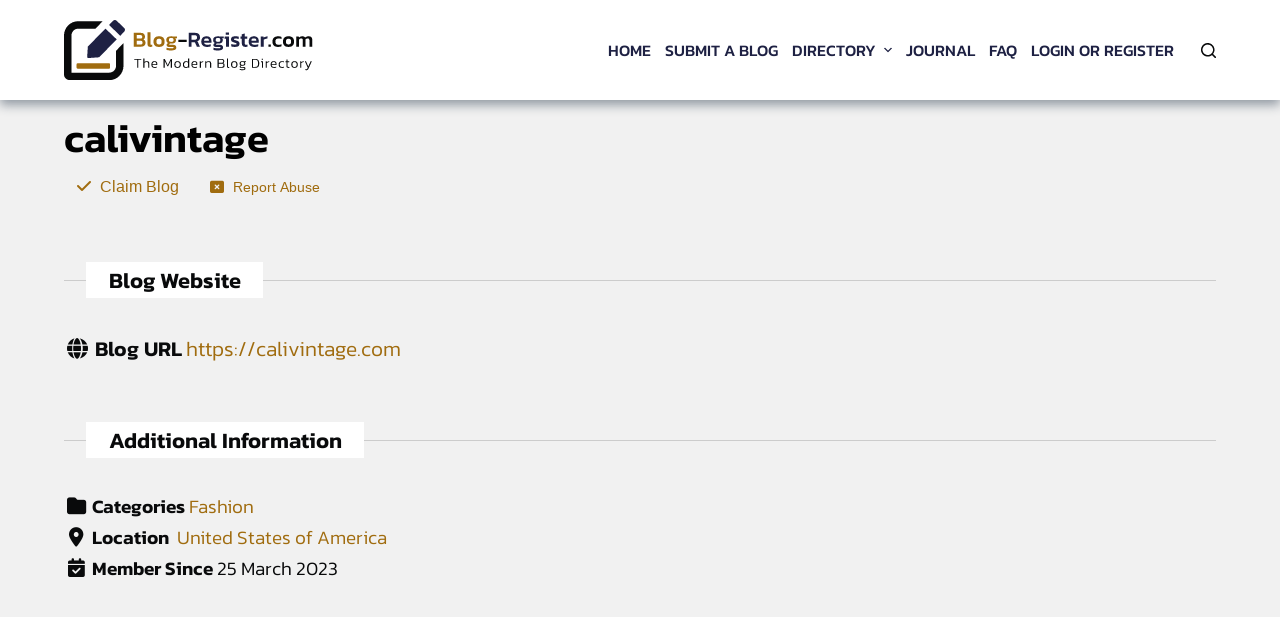

--- FILE ---
content_type: text/html; charset=UTF-8
request_url: https://blog-register.com/directory/l/calivintage/
body_size: 20509
content:
<!doctype html><html lang="en-US" prefix="og: http://ogp.me/ns# website: http://ogp.me/ns/website#"><head><script data-no-optimize="1">var litespeed_docref=sessionStorage.getItem("litespeed_docref");litespeed_docref&&(Object.defineProperty(document,"referrer",{get:function(){return litespeed_docref}}),sessionStorage.removeItem("litespeed_docref"));</script> <meta charset="UTF-8"><meta name="viewport" content="width=device-width, initial-scale=1, maximum-scale=5, viewport-fit=cover"><link rel="profile" href="https://gmpg.org/xfn/11"><meta name='robots' content='index, follow, max-image-preview:large, max-snippet:-1, max-video-preview:-1' /><title>calivintage - Blog Register</title><meta name="description" content="Check out calivintage - a blog about Fashion. Add your review and find more interesting blogs to read at Blog Register Directory." /><link rel="canonical" href="https://blog-register.com/directory/l/calivintage/" /><meta property="og:locale" content="en_US" /><meta property="og:type" content="article" /><meta property="og:title" content="calivintage - Blog Register" /><meta property="og:description" content="Check out calivintage - a blog about Fashion. Add your review and find more interesting blogs to read at Blog Register Directory." /><meta property="og:url" content="https://blog-register.com/directory/l/calivintage/" /><meta property="og:site_name" content="Blog Register" /><meta property="article:publisher" content="https://www.facebook.com/webregistercom/" /><meta property="article:modified_time" content="2023-04-02T17:16:49+00:00" /><meta property="og:image" content="https://blog-register.com/wp-content/uploads/2023/03/Screenshot-2023-03-11-185657.png" /><meta property="og:image:width" content="1453" /><meta property="og:image:height" content="875" /><meta property="og:image:type" content="image/png" /><meta name="twitter:card" content="summary_large_image" /><link rel='dns-prefetch' href='//www.googletagmanager.com' /><link rel='dns-prefetch' href='//pagead2.googlesyndication.com' /><link rel="alternate" type="application/rss+xml" title="Blog Register &raquo; Feed" href="https://blog-register.com/feed/" /><link rel="alternate" type="application/rss+xml" title="Blog Register &raquo; Comments Feed" href="https://blog-register.com/comments/feed/" /><link data-optimized="2" rel="stylesheet" href="https://blog-register.com/wp-content/litespeed/css/0303c3e1f42dcd4561f80568c4ec8796.css?ver=4070e" /><link rel="preload" as="image" href="https://blog-register.com/wp-content/uploads/2023/02/blog-register-logo-copy.svg"><link rel="preload" as="image" href="https://blog-register.com/wp-content/uploads/2023/02/blog-register-logo-copy.svg"> <script src="https://blog-register.com/wp-includes/js/jquery/jquery.min.js?ver=3.7.1" id="jquery-core-js"></script> <script id="wc-add-to-cart-js-extra">var wc_add_to_cart_params = {"ajax_url":"\/wp-admin\/admin-ajax.php","wc_ajax_url":"\/?wc-ajax=%%endpoint%%&elementor_page_id=2821","i18n_view_cart":"View cart","cart_url":"https:\/\/blog-register.com\/cart\/","is_cart":"","cart_redirect_after_add":"no"};</script> <script id="woocommerce-js-extra">var woocommerce_params = {"ajax_url":"\/wp-admin\/admin-ajax.php","wc_ajax_url":"\/?wc-ajax=%%endpoint%%&elementor_page_id=2821","i18n_password_show":"Show password","i18n_password_hide":"Hide password"};</script> <link rel="https://api.w.org/" href="https://blog-register.com/wp-json/" /><link rel="alternate" title="JSON" type="application/json" href="https://blog-register.com/wp-json/wp/v2/blogs_dir_ltg/2821" /><link rel="EditURI" type="application/rsd+xml" title="RSD" href="https://blog-register.com/xmlrpc.php?rsd" /><meta name="generator" content="WordPress 6.8.3" /><meta name="generator" content="WooCommerce 10.3.0" /><link rel='shortlink' href='https://blog-register.com/?p=2821' /><link rel="alternate" title="oEmbed (JSON)" type="application/json+oembed" href="https://blog-register.com/wp-json/oembed/1.0/embed?url=https%3A%2F%2Fblog-register.com%2Fdirectory%2Fl%2Fcalivintage%2F" /><link rel="alternate" title="oEmbed (XML)" type="text/xml+oembed" href="https://blog-register.com/wp-json/oembed/1.0/embed?url=https%3A%2F%2Fblog-register.com%2Fdirectory%2Fl%2Fcalivintage%2F&#038;format=xml" /><meta name="generator" content="Site Kit by Google 1.164.0" /><style></style><script>var awd_admin_ajax_url = 'https://blog-register.com/wp-admin/admin-ajax.php';</script><script src="https://fundingchoicesmessages.google.com/i/pub-8715531233570765?ers=1" nonce="ehSF4ylToTWguvZGQZeEwg" defer data-deferred="1"></script><script nonce="ehSF4ylToTWguvZGQZeEwg" src="[data-uri]" defer></script><noscript><link rel='stylesheet' href='https://blog-register.com/wp-content/themes/blocksy/static/bundle/no-scripts.min.css' type='text/css'></noscript>
<noscript><style>.woocommerce-product-gallery{ opacity: 1 !important; }</style></noscript><meta name="google-adsense-platform-account" content="ca-host-pub-2644536267352236"><meta name="google-adsense-platform-domain" content="sitekit.withgoogle.com">
 <script type="application/ld+json">{"@context":"http:\/\/schema.org","@type":"Website","author":{"@type":"Person","name":null},"description":"A blog by erin perez hagstrom. You\u0027re reading calivintage, a collection of personal style, fashion inspiration, and street style photography written by a california girl with a love for everything vintage. ","text":"A blog by erin perez hagstrom. You\u0027re reading calivintage, a collection of personal style, fashion inspiration, and street style photography written by a california girl with a love for everything vintage. ","dateModified":"2023-04-02","datePublished":"2023-03-25","name":"calivintage","url":"https:\/\/calivintage.com","expires":"2023-03-25"}</script> <meta property="og:site_name" content="Blog Register" /><meta property="og:type" content="website" /><meta property="og:url" content="https://blog-register.com/directory/l/calivintage/" /><meta property="og:description" content="A blog by erin perez hagstrom. You&#039;re reading calivintage, a collection of personal style, fashion inspiration, and street style photography written by a california girl with a love for everything vintage. " /><meta property="og:title" content="calivintage" /><meta property="og:audio" content="https://calivintage.com" /><meta property="og:video" content="https://calivintage.com" /><meta property="business:contact_data:street_address" content="" /><meta property="business:contact_data:locality" content="" /><meta property="business:contact_data:region" content="" /><meta property="business:contact_data:postal_code" content="" /><meta property="business:contact_data:country_name" content="" />
 <script async src="https://pagead2.googlesyndication.com/pagead/js/adsbygoogle.js?client=ca-pub-8715531233570765&amp;host=ca-host-pub-2644536267352236" crossorigin="anonymous"></script> <link rel="icon" href="https://blog-register.com/wp-content/uploads/2023/02/blog-register-logo.png" sizes="32x32" /><link rel="icon" href="https://blog-register.com/wp-content/uploads/2023/02/blog-register-logo.png" sizes="192x192" /><link rel="apple-touch-icon" href="https://blog-register.com/wp-content/uploads/2023/02/blog-register-logo.png" /><meta name="msapplication-TileImage" content="https://blog-register.com/wp-content/uploads/2023/02/blog-register-logo.png" /></head><body class="wp-singular blogs_dir_ltg-template-default single single-blogs_dir_ltg postid-2821 wp-embed-responsive wp-theme-blocksy wp-child-theme-blocksy-child theme-blocksy woocommerce-no-js drts-entity drts-entity-post drts-view-viewentity elementor-default elementor-kit-5 ct-loading ct-elementor-default-template" data-link="type-2" data-prefix="blogs_dir_ltg_single" data-header="type-1:sticky" data-footer="type-1" itemscope="itemscope" itemtype="https://schema.org/Blog" ><a class="skip-link show-on-focus" href="#main">
Skip to content</a><div class="ct-drawer-canvas"><div id="search-modal" class="ct-panel" data-behaviour="modal"><div class="ct-panel-actions">
<button class="ct-toggle-close" data-type="type-1" aria-label="Close search modal">
<svg class="ct-icon" width="12" height="12" viewBox="0 0 15 15"><path d="M1 15a1 1 0 01-.71-.29 1 1 0 010-1.41l5.8-5.8-5.8-5.8A1 1 0 011.7.29l5.8 5.8 5.8-5.8a1 1 0 011.41 1.41l-5.8 5.8 5.8 5.8a1 1 0 01-1.41 1.41l-5.8-5.8-5.8 5.8A1 1 0 011 15z"/></svg>				</button></div><div class="ct-panel-content"><form role="search" method="get" class="search-form" action="https://blog-register.com/" aria-haspopup="listbox" data-live-results="thumbs"><input type="search" class="modal-field" placeholder="Search" value="" name="s" autocomplete="off" title="Search for..." aria-label="Search for..."><button type="submit" class="search-submit" aria-label="Search button">
<svg class="ct-icon" aria-hidden="true" width="15" height="15" viewBox="0 0 15 15"><path d="M14.8,13.7L12,11c0.9-1.2,1.5-2.6,1.5-4.2c0-3.7-3-6.8-6.8-6.8S0,3,0,6.8s3,6.8,6.8,6.8c1.6,0,3.1-0.6,4.2-1.5l2.8,2.8c0.1,0.1,0.3,0.2,0.5,0.2s0.4-0.1,0.5-0.2C15.1,14.5,15.1,14,14.8,13.7z M1.5,6.8c0-2.9,2.4-5.2,5.2-5.2S12,3.9,12,6.8S9.6,12,6.8,12S1.5,9.6,1.5,6.8z"/></svg>
<span data-loader="circles"><span></span><span></span><span></span></span>
</button>
<input type="hidden" name="ct_post_type" value="post:page:product:blogs_dir_ltg:blogs_rev_rev:br_minmax_limitation:wppopups-templates"><div class="screen-reader-text" aria-live="polite" role="status">
No results</div></form></div></div><div id="offcanvas" class="ct-panel ct-header" data-behaviour="right-side" ><div class="ct-panel-inner"><div class="ct-panel-actions">
<button class="ct-toggle-close" data-type="type-1" aria-label="Close drawer">
<svg class="ct-icon" width="12" height="12" viewBox="0 0 15 15"><path d="M1 15a1 1 0 01-.71-.29 1 1 0 010-1.41l5.8-5.8-5.8-5.8A1 1 0 011.7.29l5.8 5.8 5.8-5.8a1 1 0 011.41 1.41l-5.8 5.8 5.8 5.8a1 1 0 01-1.41 1.41l-5.8-5.8-5.8 5.8A1 1 0 011 15z"/></svg>
</button></div><div class="ct-panel-content" data-device="desktop" ></div><div class="ct-panel-content" data-device="mobile" ><nav
class="mobile-menu has-submenu"
data-id="mobile-menu" data-interaction="click" data-toggle-type="type-2" 	aria-label="Off Canvas Menu"><ul id="menu-main-menu-1" role="menubar"><li class="menu-item menu-item-type-post_type menu-item-object-page menu-item-home menu-item-253" role="none"><a href="https://blog-register.com/" class="ct-menu-link" role="menuitem">Home</a></li><li class="menu-item menu-item-type-post_type menu-item-object-page menu-item-93" role="none"><a href="https://blog-register.com/submit-a-blog/" class="ct-menu-link" role="menuitem">Submit a Blog</a></li><li class="menu-item menu-item-type-post_type menu-item-object-page menu-item-has-children menu-item-44" role="none"><span class="ct-sub-menu-parent"><a href="https://blog-register.com/directory/" class="ct-menu-link" role="menuitem">Directory</a><button class="ct-toggle-dropdown-mobile" aria-label="Expand dropdown menu" aria-haspopup="true" aria-expanded="false" role="menuitem" ><svg class="ct-icon toggle-icon-3" width="12" height="12" viewBox="0 0 15 15"><path d="M2.6,5.8L2.6,5.8l4.3,5C7,11,7.3,11.1,7.5,11.1S8,11,8.1,10.8l4.2-4.9l0.1-0.1c0.1-0.1,0.1-0.2,0.1-0.3c0-0.3-0.2-0.5-0.5-0.5l0,0H3l0,0c-0.3,0-0.5,0.2-0.5,0.5C2.5,5.7,2.5,5.8,2.6,5.8z"/></svg></button></span><ul class="sub-menu" role="menu"><li class="menu-item menu-item-type-post_type menu-item-object-page menu-item-379" role="none"><a href="https://blog-register.com/blogs-by-category/" class="ct-menu-link" role="menuitem">Blogs by Category</a></li><li class="menu-item menu-item-type-post_type menu-item-object-page menu-item-411" role="none"><a href="https://blog-register.com/blogs-by-country/" class="ct-menu-link" role="menuitem">Blogs by Country</a></li><li class="menu-item menu-item-type-post_type menu-item-object-page menu-item-425" role="none"><a href="https://blog-register.com/blogs-by-language/" class="ct-menu-link" role="menuitem">Blogs by Language</a></li></ul></li><li class="menu-item menu-item-type-post_type menu-item-object-page menu-item-3226" role="none"><a href="https://blog-register.com/journal/" class="ct-menu-link" role="menuitem">Journal</a></li><li class="menu-item menu-item-type-post_type menu-item-object-page menu-item-766" role="none"><a href="https://blog-register.com/faq/" class="ct-menu-link" role="menuitem">FAQ</a></li><li class="menu-item menu-item-type-post_type menu-item-object-page menu-item-45" role="none"><a href="https://blog-register.com/login/" class="ct-menu-link" role="menuitem">Login or Register</a></li><li class="menu-item menu-item-type-post_type menu-item-object-page wpmenucartli wpmenucart-display-standard menu-item empty-wpmenucart" id="wpmenucartli"><a class="wpmenucart-contents empty-wpmenucart" style="display:none">&nbsp;</a></li></ul></nav></div></div></div>
<a href="#main-container" class="ct-back-to-top ct-hidden-sm"
data-shape="circle"
data-alignment="right"
title="Go to top" aria-label="Go to top"><svg class="ct-icon" width="15" height="15" viewBox="0 0 20 20"><path d="M10,0c0,0-4.4,3-4.4,9.6c0,0.1,0,0.2,0,0.4c-0.8,0.6-2.2,1.9-2.2,3c0,1.3,1.3,4,1.3,4L7.1,14l0.7,1.6h4.4l0.7-1.6l2.4,3.1c0,0,1.3-2.7,1.3-4c0-1.1-1.5-2.4-2.2-3c0-0.1,0-0.2,0-0.4C14.4,3,10,0,10,0zM10,5.2c0.8,0,1.5,0.7,1.5,1.5S10.8,8.1,10,8.1S8.5,7.5,8.5,6.7S9.2,5.2,10,5.2z M8.1,16.3c-0.2,0.2-0.3,0.5-0.3,0.8C7.8,18.5,10,20,10,20s2.2-1.4,2.2-2.9c0-0.3-0.1-0.6-0.3-0.8h-0.6c0,0.1,0,0.1,0,0.2c0,1-1.3,1.5-1.3,1.5s-1.3-0.5-1.3-1.5c0-0.1,0-0.1,0-0.2H8.1z"/></svg>	</a></div><div id="main-container"><header id="header" class="ct-header" data-id="type-1" itemscope="" itemtype="https://schema.org/WPHeader" ><div data-device="desktop" ><div class="ct-sticky-container"><div data-sticky="shrink"><div data-row="middle" data-column-set="2" ><div class="ct-container" ><div data-column="start" data-placements="1" ><div data-items="primary" ><div	class="site-branding"
data-id="logo" 		itemscope="itemscope" itemtype="https://schema.org/Organization" ><a href="https://blog-register.com/" class="site-logo-container" rel="home"><img width="942" height="223" src="https://blog-register.com/wp-content/uploads/2023/02/blog-register-logo-copy.svg" class="default-logo" alt="blog register logo" fetchpriority="high" decoding="sync"fetchpriority="high" decoding="sync"/></a></div></div></div><div data-column="end" data-placements="1" ><div data-items="primary" ><nav
id="header-menu-1"
class="header-menu-1"
data-id="menu" data-interaction="hover" 	data-menu="type-2:left"
data-dropdown="type-1:simple"		data-responsive="no"	itemscope="" itemtype="https://schema.org/SiteNavigationElement" 	aria-label="Header Menu"><ul id="menu-main-menu" class="menu" role="menubar"><li id="menu-item-253" class="menu-item menu-item-type-post_type menu-item-object-page menu-item-home menu-item-253" role="none"><a href="https://blog-register.com/" class="ct-menu-link" role="menuitem">Home</a></li><li id="menu-item-93" class="menu-item menu-item-type-post_type menu-item-object-page menu-item-93" role="none"><a href="https://blog-register.com/submit-a-blog/" class="ct-menu-link" role="menuitem">Submit a Blog</a></li><li id="menu-item-44" class="menu-item menu-item-type-post_type menu-item-object-page menu-item-has-children menu-item-44 animated-submenu" role="none"><a href="https://blog-register.com/directory/" class="ct-menu-link" role="menuitem">Directory<span class="ct-toggle-dropdown-desktop"><svg class="ct-icon" width="8" height="8" viewBox="0 0 15 15"><path d="M2.1,3.2l5.4,5.4l5.4-5.4L15,4.3l-7.5,7.5L0,4.3L2.1,3.2z"/></svg></span></a><button class="ct-toggle-dropdown-desktop-ghost" aria-label="Expand dropdown menu" aria-haspopup="true" aria-expanded="false" role="menuitem" ></button><ul class="sub-menu" role="menu"><li id="menu-item-379" class="menu-item menu-item-type-post_type menu-item-object-page menu-item-379" role="none"><a href="https://blog-register.com/blogs-by-category/" class="ct-menu-link" role="menuitem">Blogs by Category</a></li><li id="menu-item-411" class="menu-item menu-item-type-post_type menu-item-object-page menu-item-411" role="none"><a href="https://blog-register.com/blogs-by-country/" class="ct-menu-link" role="menuitem">Blogs by Country</a></li><li id="menu-item-425" class="menu-item menu-item-type-post_type menu-item-object-page menu-item-425" role="none"><a href="https://blog-register.com/blogs-by-language/" class="ct-menu-link" role="menuitem">Blogs by Language</a></li></ul></li><li id="menu-item-3226" class="menu-item menu-item-type-post_type menu-item-object-page menu-item-3226" role="none"><a href="https://blog-register.com/journal/" class="ct-menu-link" role="menuitem">Journal</a></li><li id="menu-item-766" class="menu-item menu-item-type-post_type menu-item-object-page menu-item-766" role="none"><a href="https://blog-register.com/faq/" class="ct-menu-link" role="menuitem">FAQ</a></li><li id="menu-item-45" class="menu-item menu-item-type-post_type menu-item-object-page menu-item-45" role="none"><a href="https://blog-register.com/login/" class="ct-menu-link" role="menuitem">Login or Register</a></li><li class="menu-item menu-item-type-post_type menu-item-object-page wpmenucartli wpmenucart-display-standard menu-item empty-wpmenucart" id="wpmenucartli"><a class="wpmenucart-contents empty-wpmenucart" style="display:none">&nbsp;</a></li></ul></nav><button
data-toggle-panel="#search-modal"
class="ct-header-search ct-toggle "
aria-label="Open search form"
data-label="left"
data-id="search" ><span class="ct-label ct-hidden-sm ct-hidden-md ct-hidden-lg">Search</span><svg class="ct-icon" aria-hidden="true" width="15" height="15" viewBox="0 0 15 15"><path d="M14.8,13.7L12,11c0.9-1.2,1.5-2.6,1.5-4.2c0-3.7-3-6.8-6.8-6.8S0,3,0,6.8s3,6.8,6.8,6.8c1.6,0,3.1-0.6,4.2-1.5l2.8,2.8c0.1,0.1,0.3,0.2,0.5,0.2s0.4-0.1,0.5-0.2C15.1,14.5,15.1,14,14.8,13.7z M1.5,6.8c0-2.9,2.4-5.2,5.2-5.2S12,3.9,12,6.8S9.6,12,6.8,12S1.5,9.6,1.5,6.8z"/></svg></button></div></div></div></div></div></div></div><div data-device="mobile" ><div class="ct-sticky-container"><div data-sticky="shrink"><div data-row="middle" data-column-set="2" ><div class="ct-container" ><div data-column="start" data-placements="1" ><div data-items="primary" ><div	class="site-branding"
data-id="logo" 		><a href="https://blog-register.com/" class="site-logo-container" rel="home"><img width="942" height="223" src="https://blog-register.com/wp-content/uploads/2023/02/blog-register-logo-copy.svg" class="default-logo" alt="blog register logo" fetchpriority="high" decoding="sync"fetchpriority="high" decoding="sync"/></a></div></div></div><div data-column="end" data-placements="1" ><div data-items="primary" >
<button
data-toggle-panel="#offcanvas"
class="ct-header-trigger ct-toggle "
data-design="simple"
data-label="right"
aria-label="Open off canvas"
data-id="trigger" ><span class="ct-label ct-hidden-sm ct-hidden-md ct-hidden-lg">Menu</span><svg
class="ct-icon"
width="18" height="14" viewBox="0 0 18 14"
aria-hidden="true"
data-type="type-1"><rect y="0.00" width="18" height="1.7" rx="1"/>
<rect y="6.15" width="18" height="1.7" rx="1"/>
<rect y="12.3" width="18" height="1.7" rx="1"/>
</svg>
</button></div></div></div></div></div></div></div></header><main id="main" class="site-main hfeed" itemscope="itemscope" itemtype="https://schema.org/CreativeWork" ><div
class="ct-container-full"
data-content="normal"		><article
id="post-2821"
class="post-2821 blogs_dir_ltg type-blogs_dir_ltg status-publish hentry blogs_dir_cat-fashion blogs_loc_loc-united-states-of-america"><div class="blocksy-woo-messages-default woocommerce-notices-wrapper"><div class="woocommerce"></div></div><div class="entry-content"><div id="drts-content" class="drts drts-main"><div id="drts-body"><div id="drts-content-post-2821" data-entity-id="2821" class="drts-entity drts-entity-post drts-display drts-display--detailed drts-display-default-detailed" data-type="post" data-content-type="directory__listing" data-content-name="blogs_dir_ltg" data-display-type="entity" data-display-name="detailed"><div data-name="group" class="drts-display-element drts-display-element-group-5  drts-bs-mt-2 drts-display-group-inline drts-display-element-no-header" style=""><div data-name="text" class="drts-display-element drts-display-element-text-1  drts-display-element-no-header" style=""><h1>calivintage</h1></div></div><div data-name="group" class="drts-display-element drts-display-element-group-20  drts-display-group-inline drts-display-element-no-header" style=""><div data-name="button" class="drts-display-element drts-display-element-button-7 drts-display-element-inlineable " style=""><div class="drts-bs-btn-group "><button data-content="You must &lt;a href=&quot;https://blog-register.com/login/?redirect_to=https%3A%2F%2Fblog-register.com%2Fdirectory%2Fl%2Fcalivintage%2F%3Fdrts_action%3Dclaims_add&quot; rel=&quot;nofollow&quot;&gt;login&lt;/a&gt; to perform this action." data-popover-title="Login required" class="drts-bs-btn drts-bs-btn-link" style="color:;" onclick="DRTS.popover(this, {html:true}); event.preventDefault();" data-button-name="claiming_claim" rel="nofollow sabaitooltip"><i class="fas fa-check"></i> <span>Claim Blog</span></button></div></div><div class="drts-display-group-element-separator"></div><div data-name="button" class="drts-display-element drts-display-element-button-6 drts-display-element-inlineable report-abuse" style=""><div class="drts-bs-btn-group "><button class="drts-bs-btn drts-bs-btn-sm drts-bs-btn-link" style="color:;" data-button-name="custom-1" rel="nofollow sabaitooltip" onclick="location.href='https://blog-register.com/directory/l/calivintage/#report abuse'; return false;"><i class="fas fa-window-close"></i> <span>Report Abuse</span></button></div></div></div><div data-name="columns" class="drts-display-element drts-display-element-columns-5 " style=""><div class="drts-display-element-header"><span>Blog Website</span></div><div class="drts-row drts-gutter-none"><div data-name="column" class="drts-display-element drts-display-element-column-9   drts-col-12 drts-display-element-no-header" style=""><div data-name="group" class="drts-display-element drts-display-element-group-18  drts-display-group-inline drts-display-element-no-header" style="font-size:1.3rem;"><div data-name="entity_field_field_website" class="drts-display-element drts-display-element-entity_field_field_website-3 drts-display-element-inlineable  " style=""><div class="drts-entity-field-label drts-entity-field-label-type-custom_icon"><i class="fa-fw fas fa-globe "></i> Blog URL</div><div class="drts-entity-field-value"><a target="_blank" rel="nofollow external noopener noreferrer" href="https://calivintage.com">https://calivintage.com</a></div></div></div></div></div></div><div data-name="columns" class="drts-display-element drts-display-element-columns-1 directory-listing-contact-info-container" style=""><div class="drts-display-element-header"><span>Additional Information</span></div><div class="drts-row drts-gutter-md"><div data-name="column" class="drts-display-element drts-display-element-column-1  drts-col-12 drts-col-md-6 drts-display-element-no-header" style=""><div data-name="group" class="drts-display-element drts-display-element-group-6  drts-display-group-inline drts-display-element-no-header" style="font-size:1.2rem;"><div data-name="entity_field_directory_category" class="drts-display-element drts-display-element-entity_field_directory_category-1 drts-display-element-inlineable  " style=""><div class="drts-entity-field-label drts-entity-field-label-type-custom_icon"><i class="fa-fw fas fa-folder "></i> Categories</div><div class="drts-entity-field-value"><a href="https://blog-register.com/category/fashion/" title="Fashion" class=" drts-entity-permalink drts-entity-43" data-type="term" data-content-type="directory_category" data-content-name="blogs_dir_cat">Fashion</a></div></div></div><div data-name="group" class="drts-display-element drts-display-element-group-4 directory-listing-terms drts-display-group-inline" style="font-size:1.2rem;"><div class="drts-display-element-header"><span><i class="fa-fw fas fa-map-marker-alt "></i> Location</span></div><div data-name="entity_field_location_location" class="drts-display-element drts-display-element-entity_field_location_location-1 drts-display-element-inlineable  drts-bs-ml-2 " style=""><a href="https://blog-register.com/country/united-states-of-america/" title="United States of America" class=" drts-entity-permalink drts-entity-264" data-type="term" data-content-type="location_location" data-content-name="blogs_loc_loc">United States of America</a></div></div><div data-name="group" class="drts-display-element drts-display-element-group-21  drts-display-group-inline drts-display-element-no-header" style="font-size:1.2rem;"><div data-name="entity_field_post_published" class="drts-display-element drts-display-element-entity_field_post_published-1 drts-display-element-inlineable  " style=""><div class="drts-entity-field-label drts-entity-field-label-type-custom_icon"><i class="fa-fw fas fa-calendar-check "></i> Member Since</div><div class="drts-entity-field-value"><time class="drts-datetime" datetime="2023-03-25T13:05:59+00:00">25 March 2023</time></div></div></div></div><div data-name="column" class="drts-display-element drts-display-element-column-2 drts-display-element-overflow-visible  drts-col-12 drts-col-md-6 drts-display-element-no-header" style=""><div data-name="html" class="drts-display-element drts-display-element-html-1  drts-display-element-no-header" style=""><div class="drts-bs-text-center"> <script async src="https://pagead2.googlesyndication.com/pagead/js/adsbygoogle.js?client=ca-pub-8715531233570765"
     crossorigin="anonymous"></script> 
<ins class="adsbygoogle ai-adsense-1"
data-ad-client="ca-pub-8715531233570765"
data-ad-slot="6406868272"></ins> <script>(adsbygoogle = window.adsbygoogle || []).push({});</script> </div></div></div></div></div><div data-name="columns" class="drts-display-element drts-display-element-columns-3 " style=""><div class="drts-display-element-header"><span>Blog Description</span></div><div class="drts-row drts-gutter-md"><div data-name="column" class="drts-display-element drts-display-element-column-5   drts-col-12 drts-grow drts-col-md-6 drts-md-grow drts-display-element-no-header" style=""><div data-name="entity_field_post_content" class="drts-display-element drts-display-element-entity_field_post_content-1 directory-listing-description drts-bs-mb-4 " style=""><p>A blog by erin perez hagstrom. You&#8217;re reading calivintage, a collection of personal style, fashion inspiration, and street style photography written by a california girl with a love for everything vintage.</p></div></div><div data-name="column" class="drts-display-element drts-display-element-column-6   drts-col-12 drts-grow drts-col-md-6 drts-md-grow drts-display-element-no-header" style=""><div data-name="html" class="drts-display-element drts-display-element-html-3  drts-display-element-no-header" style=""><div class="drts-bs-text-center"> <script async src="https://pagead2.googlesyndication.com/pagead/js/adsbygoogle.js?client=ca-pub-8715531233570765"
     crossorigin="anonymous"></script> 
<ins class="adsbygoogle ai-adsense-1"
data-ad-client="ca-pub-8715531233570765"
data-ad-slot="6406868272"></ins> <script>(adsbygoogle = window.adsbygoogle || []).push({});</script> </div></div></div></div></div></div></div></div></div></article></div><div class="ct-related-posts-container"><div class="ct-container"><div class="ct-related-posts"><h3 class="ct-block-title">
Related Blogs</h3><div class="ct-related-posts-items" data-layout="grid"><article itemscope="itemscope" itemtype="https://schema.org/CreativeWork" ><h4 class="related-entry-title" itemprop="name" >
<a href="https://blog-register.com/directory/l/the-middle-page/" itemprop="url"  rel="bookmark">The Middle Page</a></h4></article><article itemscope="itemscope" itemtype="https://schema.org/CreativeWork" ><h4 class="related-entry-title" itemprop="name" >
<a href="https://blog-register.com/directory/l/off-the-cuff/" itemprop="url"  rel="bookmark">Off the Cuff</a></h4></article><article itemscope="itemscope" itemtype="https://schema.org/CreativeWork" ><h4 class="related-entry-title" itemprop="name" >
<a href="https://blog-register.com/directory/l/junior-style-kids-fashion-blog-online-destination-for-childrens-fashion/" itemprop="url"  rel="bookmark">Junior Style | Kids fashion blog &#038; online destination for children&#8217;s fashion</a></h4></article></div></div></div></div></main><footer id="footer" class="ct-footer" data-id="type-1" itemscope="" itemtype="https://schema.org/WPFooter" ><div data-row="middle" ><div class="ct-container-fluid" data-columns-divider="md:sm" ><div data-column="widget-area-1" ><div class="ct-widget widget_elementortemplate_widget" id="elementortemplate_widget-3"><div data-elementor-type="page" data-elementor-id="329" class="elementor elementor-329"><section class="elementor-section elementor-top-section elementor-element elementor-element-ae4a412 ct-section-stretched elementor-section-boxed elementor-section-height-default elementor-section-height-default" data-id="ae4a412" data-element_type="section" data-settings="{&quot;background_background&quot;:&quot;classic&quot;}"><div class="elementor-container elementor-column-gap-default"><div class="elementor-column elementor-col-100 elementor-top-column elementor-element elementor-element-d2d25d1" data-id="d2d25d1" data-element_type="column"><div class="elementor-widget-wrap elementor-element-populated"><section class="elementor-section elementor-inner-section elementor-element elementor-element-965e042 elementor-section-boxed elementor-section-height-default elementor-section-height-default" data-id="965e042" data-element_type="section"><div class="elementor-container elementor-column-gap-default"><div class="elementor-column elementor-col-33 elementor-inner-column elementor-element elementor-element-ecdadb4" data-id="ecdadb4" data-element_type="column"><div class="elementor-widget-wrap elementor-element-populated"><div class="elementor-element elementor-element-2258fde elementor-widget elementor-widget-heading" data-id="2258fde" data-element_type="widget" data-widget_type="heading.default"><div class="elementor-widget-container"><h5 class="elementor-heading-title elementor-size-default">Pages</h5></div></div><div class="elementor-element elementor-element-f95a7a8 elementor-widget elementor-widget-nav-menu" data-id="f95a7a8" data-element_type="widget" data-settings="{&quot;layout&quot;:&quot;dropdown&quot;,&quot;submenu_icon&quot;:{&quot;value&quot;:&quot;&lt;i class=\&quot;\&quot;&gt;&lt;\/i&gt;&quot;,&quot;library&quot;:&quot;&quot;}}" data-widget_type="nav-menu.default"><div class="elementor-widget-container"><div class="elementor-menu-toggle" role="button" tabindex="0" aria-label="Menu Toggle" aria-expanded="false">
<i aria-hidden="true" role="presentation" class="elementor-menu-toggle__icon--open eicon-menu-bar"></i><i aria-hidden="true" role="presentation" class="elementor-menu-toggle__icon--close eicon-close"></i>			<span class="elementor-screen-only">Menu</span></div><nav class="elementor-nav-menu--dropdown elementor-nav-menu__container" role="navigation" aria-hidden="true"><ul id="menu-2-f95a7a8" class="elementor-nav-menu"><li class="menu-item menu-item-type-post_type menu-item-object-page menu-item-home menu-item-253"><a href="https://blog-register.com/" class="elementor-item" tabindex="-1">Home</a></li><li class="menu-item menu-item-type-post_type menu-item-object-page menu-item-93"><a href="https://blog-register.com/submit-a-blog/" class="elementor-item" tabindex="-1">Submit a Blog</a></li><li class="menu-item menu-item-type-post_type menu-item-object-page menu-item-has-children menu-item-44"><a href="https://blog-register.com/directory/" class="elementor-item" tabindex="-1">Directory</a><ul class="sub-menu elementor-nav-menu--dropdown"><li class="menu-item menu-item-type-post_type menu-item-object-page menu-item-379"><a href="https://blog-register.com/blogs-by-category/" class="elementor-sub-item" tabindex="-1">Blogs by Category</a></li><li class="menu-item menu-item-type-post_type menu-item-object-page menu-item-411"><a href="https://blog-register.com/blogs-by-country/" class="elementor-sub-item" tabindex="-1">Blogs by Country</a></li><li class="menu-item menu-item-type-post_type menu-item-object-page menu-item-425"><a href="https://blog-register.com/blogs-by-language/" class="elementor-sub-item" tabindex="-1">Blogs by Language</a></li></ul></li><li class="menu-item menu-item-type-post_type menu-item-object-page menu-item-3226"><a href="https://blog-register.com/journal/" class="elementor-item" tabindex="-1">Journal</a></li><li class="menu-item menu-item-type-post_type menu-item-object-page menu-item-766"><a href="https://blog-register.com/faq/" class="elementor-item" tabindex="-1">FAQ</a></li><li class="menu-item menu-item-type-post_type menu-item-object-page menu-item-45"><a href="https://blog-register.com/login/" class="elementor-item" tabindex="-1">Login or Register</a></li><li class="menu-item menu-item-type-post_type menu-item-object-page wpmenucartli wpmenucart-display-standard menu-item empty-wpmenucart" id="wpmenucartli"><a class="wpmenucart-contents empty-wpmenucart" style="display:none">&nbsp;</a></li></ul></nav></div></div></div></div><div class="elementor-column elementor-col-33 elementor-inner-column elementor-element elementor-element-3e94e7f" data-id="3e94e7f" data-element_type="column"><div class="elementor-widget-wrap elementor-element-populated"><div class="elementor-element elementor-element-8846bf0 elementor-widget elementor-widget-heading" data-id="8846bf0" data-element_type="widget" data-widget_type="heading.default"><div class="elementor-widget-container"><h5 class="elementor-heading-title elementor-size-default">Partners</h5></div></div><div class="elementor-element elementor-element-775bdfa elementor-widget elementor-widget-text-editor" data-id="775bdfa" data-element_type="widget" data-widget_type="text-editor.default"><div class="elementor-widget-container"><p><a href="http://www.vlog-register.com" target="_blank" rel="noopener">www.vlog-register.com</a><br /><a href="http://www.ai-register.info" target="_blank" rel="noopener">www.ai-register.info</a><br /><a href="http://www.web-register.com" target="_blank" rel="noopener">www.web-register.com</a><br /><a href="http://www.bestrestaurantsfinder.com" target="_blank" rel="noopener">www.bestrestaurantsfinder.com</a><br /><a href="http://www.bestvillasfinder.com" target="_blank" rel="noopener">www.bestvillasfinder.com</a><br /><a href="http://www.autonline.info">www.<span class="_ngcontent-vmx-22">autonline.info</span></a><br /><a href="http://www.bestdestinationintheworld.com">www.<span class="_ngcontent-vmx-22">bestdestinationintheworld.com</span></a><br /><a href="http://www.nikolay100.com">www.<span class="_ngcontent-vmx-22">nikolay100.com</span></a><br /><a href="https://nikolay100.com/travel/">www.nikolay100.com/travel/</a><br /><a href="http://www.sravni-ceni.com"><span class="_ngcontent-vmx-22">www.sravni-ceni.com</span></a><br /><a href="https://i-knowhowto.com" target="_blank" rel="noopener">www.i-knowhowto.com</a></p></div></div></div></div><div class="elementor-column elementor-col-33 elementor-inner-column elementor-element elementor-element-17d6bf7" data-id="17d6bf7" data-element_type="column"><div class="elementor-widget-wrap elementor-element-populated"><div class="elementor-element elementor-element-e218701 elementor-widget elementor-widget-image" data-id="e218701" data-element_type="widget" data-widget_type="image.default"><div class="elementor-widget-container">
<img data-lazyloaded="1" src="[data-uri]" width="808" height="264" data-src="https://blog-register.com/wp-content/uploads/2023/02/stripe-badge-transparent.png" class="attachment-large size-large wp-image-916" alt="secure payments stripe" /><noscript><img width="808" height="264" src="https://blog-register.com/wp-content/uploads/2023/02/stripe-badge-transparent.png" class="attachment-large size-large wp-image-916" alt="secure payments stripe" /></noscript></div></div><div class="elementor-element elementor-element-58680aa elementor-widget elementor-widget-image" data-id="58680aa" data-element_type="widget" data-widget_type="image.default"><div class="elementor-widget-container">
<img data-lazyloaded="1" src="[data-uri]" width="628" height="160" data-src="https://blog-register.com/wp-content/uploads/2023/02/Full-Online-Tray-RGB.png" class="attachment-large size-large wp-image-914" alt="secure payment paypal" /><noscript><img width="628" height="160" src="https://blog-register.com/wp-content/uploads/2023/02/Full-Online-Tray-RGB.png" class="attachment-large size-large wp-image-914" alt="secure payment paypal" /></noscript></div></div><div class="elementor-element elementor-element-3bfc074 elementor-widget elementor-widget-heading" data-id="3bfc074" data-element_type="widget" data-widget_type="heading.default"><div class="elementor-widget-container"><h5 class="elementor-heading-title elementor-size-default">Contact</h5></div></div><div class="elementor-element elementor-element-6a5d6bb elementor-widget elementor-widget-text-editor" data-id="6a5d6bb" data-element_type="widget" data-widget_type="text-editor.default"><div class="elementor-widget-container"><p><a href="https://blog-register.com/contact-us/">Contact form</a></p></div></div><div class="elementor-element elementor-element-5ed19dc elementor-widget elementor-widget-heading" data-id="5ed19dc" data-element_type="widget" data-widget_type="heading.default"><div class="elementor-widget-container"><h5 class="elementor-heading-title elementor-size-default">Social media</h5></div></div><div class="elementor-element elementor-element-e8ce061 elementor-widget__width-auto elementor-view-default elementor-widget elementor-widget-icon" data-id="e8ce061" data-element_type="widget" data-widget_type="icon.default"><div class="elementor-widget-container"><div class="elementor-icon-wrapper">
<a class="elementor-icon" href="https://www.facebook.com/webregistercom/">
<i aria-hidden="true" class="fab fa-facebook-f"></i>			</a></div></div></div><div class="elementor-element elementor-element-a7785cb elementor-widget__width-auto elementor-view-default elementor-widget elementor-widget-icon" data-id="a7785cb" data-element_type="widget" data-widget_type="icon.default"><div class="elementor-widget-container"><div class="elementor-icon-wrapper">
<a class="elementor-icon" href="https://www.youtube.com/@BlogRegister/">
<i aria-hidden="true" class="fab fa-youtube"></i>			</a></div></div></div><div class="elementor-element elementor-element-e91a8f5 elementor-widget__width-auto elementor-view-default elementor-widget elementor-widget-icon" data-id="e91a8f5" data-element_type="widget" data-widget_type="icon.default"><div class="elementor-widget-container"><div class="elementor-icon-wrapper">
<a class="elementor-icon" href="https://www.instagram.com/webregisterbg/">
<i aria-hidden="true" class="fab fa-instagram"></i>			</a></div></div></div></div></div></div></section><div class="elementor-element elementor-element-d5ff1df elementor-widget-divider--view-line elementor-widget elementor-widget-divider" data-id="d5ff1df" data-element_type="widget" data-widget_type="divider.default"><div class="elementor-widget-container"><div class="elementor-divider">
<span class="elementor-divider-separator">
</span></div></div></div><div class="elementor-element elementor-element-2b022ed elementor-widget elementor-widget-text-editor" data-id="2b022ed" data-element_type="widget" data-widget_type="text-editor.default"><div class="elementor-widget-container"><p><a href="https://blog-register.com/terms-and-conditions/">Terms and Conditions</a> | <a href="https://blog-register.com/privacy-policy/">Privacy Policy</a></p></div></div></div></div></div></section></div></div></div></div></div><div data-row="bottom" ><div class="ct-container" ><div data-column="copyright" ><div
class="ct-footer-copyright"
data-id="copyright" ><p>Copyright © 2026 - <a href="http://www.web-register.com">Web Register</a></p></div></div><div data-column="widget-area-2" ><div class="ct-widget widget_block widget_text" id="block-8"><p>Designed by <a href="http://www.nikolay100.com" target="_blank" rel="noreferrer noopener">nikolay100</a></p></div></div></div></div></footer></div> <script type="text/javascript">window.__webpack_public_path__ = 'https://blog-register.com/wp-content/plugins/bulgarisation-for-woocommerce/dist/';</script> <script type="speculationrules">{"prefetch":[{"source":"document","where":{"and":[{"href_matches":"\/*"},{"not":{"href_matches":["\/wp-*.php","\/wp-admin\/*","\/wp-content\/uploads\/*","\/wp-content\/*","\/wp-content\/plugins\/*","\/wp-content\/themes\/blocksy-child\/*","\/wp-content\/themes\/blocksy\/*","\/*\\?(.+)"]}},{"not":{"selector_matches":"a[rel~=\"nofollow\"]"}},{"not":{"selector_matches":".no-prefetch, .no-prefetch a"}}]},"eagerness":"conservative"}]}</script> <div class="wppopups-whole" style="display: none"><div class="spu-bg " id="spu-bg-522"></div><div class="spu-box spu-animation-fade spu-position-centered" id="spu-522" data-id="522" data-parent="0" data-settings="{&quot;position&quot;:{&quot;position&quot;:&quot;centered&quot;},&quot;animation&quot;:{&quot;animation&quot;:&quot;fade&quot;},&quot;colors&quot;:{&quot;show_overlay&quot;:&quot;yes-color&quot;,&quot;overlay_color&quot;:&quot;rgba(0,0,0,0.5)&quot;,&quot;overlay_blur&quot;:&quot;2&quot;,&quot;bg_color&quot;:&quot;rgb(255, 255, 255)&quot;,&quot;bg_img&quot;:&quot;&quot;,&quot;bg_img_repeat&quot;:&quot;no-repeat&quot;,&quot;bg_img_size&quot;:&quot;auto&quot;},&quot;close&quot;:{&quot;close_color&quot;:&quot;#666&quot;,&quot;close_hover_color&quot;:&quot;#000&quot;,&quot;close_shadow_color&quot;:&quot;#000&quot;,&quot;close_size&quot;:&quot;30&quot;,&quot;close_position&quot;:&quot;top_right&quot;},&quot;popup_box&quot;:{&quot;width&quot;:&quot;650px&quot;,&quot;padding&quot;:&quot;20&quot;,&quot;radius&quot;:&quot;0&quot;,&quot;auto_height&quot;:&quot;yes&quot;,&quot;height&quot;:&quot;350px&quot;},&quot;border&quot;:{&quot;border_type&quot;:&quot;none&quot;,&quot;border_color&quot;:&quot;#000&quot;,&quot;border_width&quot;:&quot;3&quot;,&quot;border_radius&quot;:&quot;0&quot;,&quot;border_margin&quot;:&quot;0&quot;},&quot;shadow&quot;:{&quot;shadow_color&quot;:&quot;#ccc&quot;,&quot;shadow_type&quot;:&quot;outset&quot;,&quot;shadow_x_offset&quot;:&quot;0&quot;,&quot;shadow_y_offset&quot;:&quot;0&quot;,&quot;shadow_blur&quot;:&quot;0&quot;,&quot;shadow_spread&quot;:&quot;0&quot;},&quot;css&quot;:{&quot;custom_css&quot;:&quot;&quot;},&quot;id&quot;:&quot;522&quot;,&quot;field_id&quot;:&quot;1&quot;,&quot;rules&quot;:{&quot;group_0&quot;:{&quot;rule_0&quot;:{&quot;rule&quot;:&quot;page_type&quot;,&quot;operator&quot;:&quot;==&quot;,&quot;value&quot;:&quot;all_pages&quot;}}},&quot;global_rules&quot;:{&quot;group_0&quot;:{&quot;rule_0&quot;:{&quot;rule&quot;:&quot;page_type&quot;,&quot;operator&quot;:&quot;==&quot;,&quot;value&quot;:&quot;all_pages&quot;}}},&quot;settings&quot;:{&quot;popup_title&quot;:&quot;Report abuse&quot;,&quot;popup_desc&quot;:&quot;&quot;,&quot;test_mode&quot;:&quot;0&quot;,&quot;powered_link&quot;:&quot;0&quot;,&quot;popup_class&quot;:&quot;&quot;,&quot;popup_hidden_class&quot;:&quot;&quot;,&quot;close_on_conversion&quot;:&quot;1&quot;,&quot;conversion_cookie_name&quot;:&quot;spu_conversion_522&quot;,&quot;conversion_cookie_duration&quot;:&quot;0&quot;,&quot;conversion_cookie_type&quot;:&quot;d&quot;,&quot;closing_cookie_name&quot;:&quot;spu_closing_522&quot;,&quot;closing_cookie_duration&quot;:&quot;0&quot;,&quot;closing_cookie_type&quot;:&quot;d&quot;},&quot;triggers&quot;:{&quot;trigger_0&quot;:{&quot;trigger&quot;:&quot;class&quot;,&quot;value&quot;:&quot;report-abuse&quot;}}}" data-need_ajax="0"><div class="spu-container "><div class="spu-content"><h3>If you have noticed content that is abusive, inappropriate, or offensive and does not comply with our <a href="https://blog-register.com/terms-and-conditions/" target="_blank" rel="noopener">submission policy</a> please report it here. It will be reviewed by our administrators and removed if necessary.</h3><div class="wpforms-container wpforms-container-full" id="wpforms-517"><form id="wpforms-form-517" class="wpforms-validate wpforms-form wpforms-ajax-form" data-formid="517" method="post" enctype="multipart/form-data" action="/directory/l/calivintage/" data-token="1bddf8675d7f40a616a67ec2cf565cc9" data-token-time="1768096664"><noscript class="wpforms-error-noscript">Please enable JavaScript in your browser to complete this form.</noscript><div class="wpforms-field-container"><div id="wpforms-517-field_1-container" class="wpforms-field wpforms-field-text" data-field-id="1"><label class="wpforms-field-label" for="wpforms-517-field_1">Blog name <span class="wpforms-required-label">*</span></label><input type="text" id="wpforms-517-field_1" class="wpforms-field-large wpforms-field-required" name="wpforms[fields][1]" value="calivintage" required></div><div id="wpforms-517-field_2-container" class="wpforms-field wpforms-field-text" data-field-id="2"><label class="wpforms-field-label" for="wpforms-517-field_2">URL <span class="wpforms-required-label">*</span></label><input type="text" id="wpforms-517-field_2" class="wpforms-field-large wpforms-field-required" name="wpforms[fields][2]" value="https://blog-register.com/directory/l/calivintage/" required></div><div id="wpforms-517-field_3-container" class="wpforms-field wpforms-field-textarea" data-field-id="3"><label class="wpforms-field-label" for="wpforms-517-field_3">Message <span class="wpforms-required-label">*</span></label><textarea id="wpforms-517-field_3" class="wpforms-field-medium wpforms-field-required" name="wpforms[fields][3]" required></textarea><div class="wpforms-field-description">Describe the issue thoroughly.</div></div></div><div class="wpforms-recaptcha-container wpforms-is-recaptcha wpforms-is-recaptcha-type-v2" ><div class="g-recaptcha" data-sitekey="6LfMDnAkAAAAALW-ziPOvu7b44J0GHtJ7RmvoGkG"></div><input type="text" name="g-recaptcha-hidden" class="wpforms-recaptcha-hidden" style="position:absolute!important;clip:rect(0,0,0,0)!important;height:1px!important;width:1px!important;border:0!important;overflow:hidden!important;padding:0!important;margin:0!important;" data-rule-recaptcha="1"></div><div class="wpforms-submit-container" ><input type="hidden" name="wpforms[id]" value="517"><input type="hidden" name="page_title" value="calivintage"><input type="hidden" name="page_url" value="https://blog-register.com/directory/l/calivintage/"><input type="hidden" name="url_referer" value="https://blog-register.com/directory?_page=13&#038;num=20&#038;sort=post_published"><input type="hidden" name="page_id" value="2821"><input type="hidden" name="wpforms[post_id]" value="2821"><button type="submit" name="wpforms[submit]" id="wpforms-submit-517" class="wpforms-submit" data-alt-text="Sending..." data-submit-text="Report abuse" aria-live="assertive" value="wpforms-submit">Report abuse</button><img data-lazyloaded="1" src="[data-uri]" data-src="https://blog-register.com/wp-content/plugins/wpforms-lite/assets/images/submit-spin.svg" class="wpforms-submit-spinner" style="display: none;" width="26" height="26" alt="Loading"><noscript><img src="https://blog-register.com/wp-content/plugins/wpforms-lite/assets/images/submit-spin.svg" class="wpforms-submit-spinner" style="display: none;" width="26" height="26" alt="Loading"></noscript></div></form></div></div><a href="#" class="spu-close spu-close-popup spu-close-top_right">&times;</a><span class="spu-timer"></span></div></div></div> <script src="[data-uri]" defer></script> <script id="drts-js-before" src="[data-uri]" defer></script> <script id="wppopups-js-extra">var wppopups_vars = {"is_admin":"","ajax_url":"https:\/\/blog-register.com\/wp-admin\/admin-ajax.php","pid":"2821","is_front_page":"","is_blog_page":"","is_category":"","site_url":"https:\/\/blog-register.com","is_archive":"","is_search":"","is_singular":"1","is_preview":"","facebook":"","twitter":"","val_required":"This field is required.","val_url":"Please enter a valid URL.","val_email":"Please enter a valid email address.","val_number":"Please enter a valid number.","val_checklimit":"You have exceeded the number of allowed selections: {#}.","val_limit_characters":"{count} of {limit} max characters.","val_limit_words":"{count} of {limit} max words.","disable_form_reopen":"__return_false","woo_is_shop":"","woo_is_order_received":"","woo_is_product_category":"","woo_is_product_tag":"","woo_is_product":"","woo_is_cart":"","woo_is_checkout":"","woo_is_account_page":""};</script> <script id="wpmenucart-ajax-assist-js-extra" src="[data-uri]" defer></script> <script type="module" src="https://blog-register.com/wp-content/plugins/wp-cloudflare-page-cache/assets/js/instantpage.min.js?ver=5.2.0" id="swcfpc_instantpage-js"></script> <script id="swcfpc_auto_prefetch_url-js-before" src="[data-uri]" defer></script> <script id="wc-order-attribution-js-extra">var wc_order_attribution = {"params":{"lifetime":1.0e-5,"session":30,"base64":false,"ajaxurl":"https:\/\/blog-register.com\/wp-admin\/admin-ajax.php","prefix":"wc_order_attribution_","allowTracking":true},"fields":{"source_type":"current.typ","referrer":"current_add.rf","utm_campaign":"current.cmp","utm_source":"current.src","utm_medium":"current.mdm","utm_content":"current.cnt","utm_id":"current.id","utm_term":"current.trm","utm_source_platform":"current.plt","utm_creative_format":"current.fmt","utm_marketing_tactic":"current.tct","session_entry":"current_add.ep","session_start_time":"current_add.fd","session_pages":"session.pgs","session_count":"udata.vst","user_agent":"udata.uag"}};</script> <script id="ct-scripts-js-extra">var ct_localizations = {"ajax_url":"https:\/\/blog-register.com\/wp-admin\/admin-ajax.php","nonce":"e01a699931","public_url":"https:\/\/blog-register.com\/wp-content\/themes\/blocksy\/static\/bundle\/","rest_url":"https:\/\/blog-register.com\/wp-json\/","search_url":"https:\/\/blog-register.com\/search\/QUERY_STRING\/","show_more_text":"Show more","more_text":"More","search_live_results":"Search results","search_live_no_result":"No results","search_live_one_result":"You got %s result. Please press Tab to select it.","search_live_many_results":"You got %s results. Please press Tab to select one.","expand_submenu":"Expand dropdown menu","collapse_submenu":"Collapse dropdown menu","dynamic_js_chunks":[{"id":"blocksy_dark_mode","selector":"[data-id=\"dark-mode-switcher\"]","url":"https:\/\/blog-register.com\/wp-content\/plugins\/blocksy-companion\/static\/bundle\/dark-mode.js","trigger":"click"},{"id":"blocksy_sticky_header","selector":"header [data-sticky]","url":"https:\/\/blog-register.com\/wp-content\/plugins\/blocksy-companion\/static\/bundle\/sticky.js"}],"dynamic_styles":{"lazy_load":"https:\/\/blog-register.com\/wp-content\/themes\/blocksy\/static\/bundle\/non-critical-styles.min.css","search_lazy":"https:\/\/blog-register.com\/wp-content\/themes\/blocksy\/static\/bundle\/non-critical-search-styles.min.css"},"dynamic_styles_selectors":[{"selector":"#account-modal","url":"https:\/\/blog-register.com\/wp-content\/plugins\/blocksy-companion\/static\/bundle\/account-lazy.min.css"}]};</script> <script id="eael-general-js-extra">var localize = {"ajaxurl":"https:\/\/blog-register.com\/wp-admin\/admin-ajax.php","nonce":"e5f4febc06","i18n":{"added":"Added ","compare":"Compare","loading":"Loading..."},"eael_translate_text":{"required_text":"is a required field","invalid_text":"Invalid","billing_text":"Billing","shipping_text":"Shipping","fg_mfp_counter_text":"of"},"page_permalink":"https:\/\/blog-register.com\/directory\/l\/calivintage\/","cart_redirectition":"no","cart_page_url":"https:\/\/blog-register.com\/cart\/","el_breakpoints":{"mobile":{"label":"Mobile","value":767,"default_value":767,"direction":"max","is_enabled":true},"mobile_extra":{"label":"Mobile Extra","value":880,"default_value":880,"direction":"max","is_enabled":false},"tablet":{"label":"Tablet","value":1024,"default_value":1024,"direction":"max","is_enabled":true},"tablet_extra":{"label":"Tablet Extra","value":1200,"default_value":1200,"direction":"max","is_enabled":false},"laptop":{"label":"Laptop","value":1366,"default_value":1366,"direction":"max","is_enabled":false},"widescreen":{"label":"Widescreen","value":2400,"default_value":2400,"direction":"min","is_enabled":false}}};</script> <script id="bdt-uikit-js-extra">var element_pack_ajax_login_config = {"ajaxurl":"https:\/\/blog-register.com\/wp-admin\/admin-ajax.php","language":"en","loadingmessage":"Sending user info, please wait...","unknownerror":"Unknown error, make sure access is correct!"};
var ElementPackConfig = {"ajaxurl":"https:\/\/blog-register.com\/wp-admin\/admin-ajax.php","nonce":"b6d6cb193c","data_table":{"language":{"lengthMenu":"Show _MENU_ Entries","info":"Showing _START_ to _END_ of _TOTAL_ entries","search":"Search :","sZeroRecords":"No matching records found","paginate":{"previous":"Previous","next":"Next"}}},"contact_form":{"sending_msg":"Sending message please wait...","captcha_nd":"Invisible captcha not defined!","captcha_nr":"Could not get invisible captcha response!"},"mailchimp":{"subscribing":"Subscribing you please wait..."},"elements_data":{"sections":[],"columns":[],"widgets":[]}};</script> <script id="elementor-frontend-js-before">var elementorFrontendConfig = {"environmentMode":{"edit":false,"wpPreview":false,"isScriptDebug":false},"i18n":{"shareOnFacebook":"Share on Facebook","shareOnTwitter":"Share on Twitter","pinIt":"Pin it","download":"Download","downloadImage":"Download image","fullscreen":"Fullscreen","zoom":"Zoom","share":"Share","playVideo":"Play Video","previous":"Previous","next":"Next","close":"Close"},"is_rtl":false,"breakpoints":{"xs":0,"sm":480,"md":768,"lg":1025,"xl":1440,"xxl":1600},"responsive":{"breakpoints":{"mobile":{"label":"Mobile","value":767,"default_value":767,"direction":"max","is_enabled":true},"mobile_extra":{"label":"Mobile Extra","value":880,"default_value":880,"direction":"max","is_enabled":false},"tablet":{"label":"Tablet","value":1024,"default_value":1024,"direction":"max","is_enabled":true},"tablet_extra":{"label":"Tablet Extra","value":1200,"default_value":1200,"direction":"max","is_enabled":false},"laptop":{"label":"Laptop","value":1366,"default_value":1366,"direction":"max","is_enabled":false},"widescreen":{"label":"Widescreen","value":2400,"default_value":2400,"direction":"min","is_enabled":false}}},"version":"3.10.2","is_static":false,"experimentalFeatures":{"e_dom_optimization":true,"e_optimized_assets_loading":true,"e_optimized_css_loading":true,"a11y_improvements":true,"additional_custom_breakpoints":true,"e_hidden_wordpress_widgets":true,"theme_builder_v2":true,"landing-pages":true,"kit-elements-defaults":true,"page-transitions":true,"notes":true,"form-submissions":true,"e_scroll_snap":true},"urls":{"assets":"https:\/\/blog-register.com\/wp-content\/plugins\/elementor\/assets\/"},"settings":{"page":[],"editorPreferences":[]},"kit":{"active_breakpoints":["viewport_mobile","viewport_tablet"],"global_image_lightbox":"yes","lightbox_enable_counter":"yes","lightbox_enable_fullscreen":"yes","lightbox_enable_zoom":"yes","lightbox_enable_share":"yes","lightbox_title_src":"title","lightbox_description_src":"description","woocommerce_notices_elements":[]},"post":{"id":2821,"title":"calivintage%20-%20Blog%20Register","excerpt":"","featuredImage":false}};</script> <script id="wp-i18n-js-after" src="[data-uri]" defer></script> <script id="elementor-pro-frontend-js-before">var ElementorProFrontendConfig = {"ajaxurl":"https:\/\/blog-register.com\/wp-admin\/admin-ajax.php","nonce":"90c098e3e4","urls":{"assets":"https:\/\/blog-register.com\/wp-content\/plugins\/elementor-pro\/assets\/","rest":"https:\/\/blog-register.com\/wp-json\/"},"shareButtonsNetworks":{"facebook":{"title":"Facebook","has_counter":true},"twitter":{"title":"Twitter"},"linkedin":{"title":"LinkedIn","has_counter":true},"pinterest":{"title":"Pinterest","has_counter":true},"reddit":{"title":"Reddit","has_counter":true},"vk":{"title":"VK","has_counter":true},"odnoklassniki":{"title":"OK","has_counter":true},"tumblr":{"title":"Tumblr"},"digg":{"title":"Digg"},"skype":{"title":"Skype"},"stumbleupon":{"title":"StumbleUpon","has_counter":true},"mix":{"title":"Mix"},"telegram":{"title":"Telegram"},"pocket":{"title":"Pocket","has_counter":true},"xing":{"title":"XING","has_counter":true},"whatsapp":{"title":"WhatsApp"},"email":{"title":"Email"},"print":{"title":"Print"}},"woocommerce":{"menu_cart":{"cart_page_url":"https:\/\/blog-register.com\/cart\/","checkout_page_url":"https:\/\/blog-register.com\/checkout\/","fragments_nonce":"18f08b41e8"}},"facebook_sdk":{"lang":"en_US","app_id":""},"lottie":{"defaultAnimationUrl":"https:\/\/blog-register.com\/wp-content\/plugins\/elementor-pro\/modules\/lottie\/assets\/animations\/default.json"}};</script> <script src="https://www.google.com/recaptcha/api.js?onload=wpformsRecaptchaLoad&amp;render=explicit" id="wpforms-recaptcha-js"></script> <script id="wpforms-recaptcha-js-after">var wpformsDispatchEvent = function (el, ev, custom) {
				var e = document.createEvent(custom ? "CustomEvent" : "HTMLEvents");
				custom ? e.initCustomEvent(ev, true, true, false) : e.initEvent(ev, true, true);
				el.dispatchEvent(e);
			};
		var wpformsRecaptchaCallback = function (el) {
				var hdn = el.parentNode.querySelector(".wpforms-recaptcha-hidden");
				var err = el.parentNode.querySelector("#g-recaptcha-hidden-error");
				hdn.value = "1";
				wpformsDispatchEvent(hdn, "change", false);
				hdn.classList.remove("wpforms-error");
				err && hdn.parentNode.removeChild(err);
			};
		var wpformsRecaptchaLoad = function () {
					Array.prototype.forEach.call(document.querySelectorAll(".g-recaptcha"), function (el) {
						try {
							var recaptchaID = grecaptcha.render(el, {
								callback: function () {
									wpformsRecaptchaCallback(el);
								}
							});
							el.setAttribute("data-recaptcha-id", recaptchaID);
						} catch (error) {}
					});
					wpformsDispatchEvent(document, "wpformsRecaptchaLoaded", true);
				};</script> <script type='text/javascript'>/*  */
var wpforms_settings = {"val_required":"This field is required.","val_email":"Please enter a valid email address.","val_email_suggestion":"Did you mean {suggestion}?","val_email_suggestion_title":"Click to accept this suggestion.","val_email_restricted":"This email address is not allowed.","val_number":"Please enter a valid number.","val_number_positive":"Please enter a valid positive number.","val_minimum_price":"Amount entered is less than the required minimum.","val_confirm":"Field values do not match.","val_checklimit":"You have exceeded the number of allowed selections: {#}.","val_limit_characters":"{count} of {limit} max characters.","val_limit_words":"{count} of {limit} max words.","val_min":"Please enter a value greater than or equal to {0}.","val_max":"Please enter a value less than or equal to {0}.","val_recaptcha_fail_msg":"Google reCAPTCHA verification failed, please try again later.","val_turnstile_fail_msg":"Cloudflare Turnstile verification failed, please try again later.","val_inputmask_incomplete":"Please fill out the field in required format.","uuid_cookie":"","locale":"en","country":"","country_list_label":"Country list","wpforms_plugin_url":"https:\/\/blog-register.com\/wp-content\/plugins\/wpforms-lite\/","gdpr":"1","ajaxurl":"https:\/\/blog-register.com\/wp-admin\/admin-ajax.php","mailcheck_enabled":"1","mailcheck_domains":[],"mailcheck_toplevel_domains":["dev"],"is_ssl":"1","currency_code":"USD","currency_thousands":",","currency_decimals":"2","currency_decimal":".","currency_symbol":"$","currency_symbol_pos":"left","val_requiredpayment":"Payment is required.","val_creditcard":"Please enter a valid credit card number.","readOnlyDisallowedFields":["captcha","content","divider","hidden","html","entry-preview","pagebreak","payment-total","gdpr-checkbox"],"error_updating_token":"Error updating token. Please try again or contact support if the issue persists.","network_error":"Network error or server is unreachable. Check your connection or try again later.","token_cache_lifetime":"86400","hn_data":[],"address_field":{"list_countries_without_states":["GB","DE","CH","NL"]}}
/*  */</script> <script type="text/javascript" src="[data-uri]" defer></script> <script id="swcfpc" src="[data-uri]" defer></script> <script data-no-optimize="1">window.lazyLoadOptions=Object.assign({},{threshold:300},window.lazyLoadOptions||{});!function(t,e){"object"==typeof exports&&"undefined"!=typeof module?module.exports=e():"function"==typeof define&&define.amd?define(e):(t="undefined"!=typeof globalThis?globalThis:t||self).LazyLoad=e()}(this,function(){"use strict";function e(){return(e=Object.assign||function(t){for(var e=1;e<arguments.length;e++){var n,a=arguments[e];for(n in a)Object.prototype.hasOwnProperty.call(a,n)&&(t[n]=a[n])}return t}).apply(this,arguments)}function o(t){return e({},at,t)}function l(t,e){return t.getAttribute(gt+e)}function c(t){return l(t,vt)}function s(t,e){return function(t,e,n){e=gt+e;null!==n?t.setAttribute(e,n):t.removeAttribute(e)}(t,vt,e)}function i(t){return s(t,null),0}function r(t){return null===c(t)}function u(t){return c(t)===_t}function d(t,e,n,a){t&&(void 0===a?void 0===n?t(e):t(e,n):t(e,n,a))}function f(t,e){et?t.classList.add(e):t.className+=(t.className?" ":"")+e}function _(t,e){et?t.classList.remove(e):t.className=t.className.replace(new RegExp("(^|\\s+)"+e+"(\\s+|$)")," ").replace(/^\s+/,"").replace(/\s+$/,"")}function g(t){return t.llTempImage}function v(t,e){!e||(e=e._observer)&&e.unobserve(t)}function b(t,e){t&&(t.loadingCount+=e)}function p(t,e){t&&(t.toLoadCount=e)}function n(t){for(var e,n=[],a=0;e=t.children[a];a+=1)"SOURCE"===e.tagName&&n.push(e);return n}function h(t,e){(t=t.parentNode)&&"PICTURE"===t.tagName&&n(t).forEach(e)}function a(t,e){n(t).forEach(e)}function m(t){return!!t[lt]}function E(t){return t[lt]}function I(t){return delete t[lt]}function y(e,t){var n;m(e)||(n={},t.forEach(function(t){n[t]=e.getAttribute(t)}),e[lt]=n)}function L(a,t){var o;m(a)&&(o=E(a),t.forEach(function(t){var e,n;e=a,(t=o[n=t])?e.setAttribute(n,t):e.removeAttribute(n)}))}function k(t,e,n){f(t,e.class_loading),s(t,st),n&&(b(n,1),d(e.callback_loading,t,n))}function A(t,e,n){n&&t.setAttribute(e,n)}function O(t,e){A(t,rt,l(t,e.data_sizes)),A(t,it,l(t,e.data_srcset)),A(t,ot,l(t,e.data_src))}function w(t,e,n){var a=l(t,e.data_bg_multi),o=l(t,e.data_bg_multi_hidpi);(a=nt&&o?o:a)&&(t.style.backgroundImage=a,n=n,f(t=t,(e=e).class_applied),s(t,dt),n&&(e.unobserve_completed&&v(t,e),d(e.callback_applied,t,n)))}function x(t,e){!e||0<e.loadingCount||0<e.toLoadCount||d(t.callback_finish,e)}function M(t,e,n){t.addEventListener(e,n),t.llEvLisnrs[e]=n}function N(t){return!!t.llEvLisnrs}function z(t){if(N(t)){var e,n,a=t.llEvLisnrs;for(e in a){var o=a[e];n=e,o=o,t.removeEventListener(n,o)}delete t.llEvLisnrs}}function C(t,e,n){var a;delete t.llTempImage,b(n,-1),(a=n)&&--a.toLoadCount,_(t,e.class_loading),e.unobserve_completed&&v(t,n)}function R(i,r,c){var l=g(i)||i;N(l)||function(t,e,n){N(t)||(t.llEvLisnrs={});var a="VIDEO"===t.tagName?"loadeddata":"load";M(t,a,e),M(t,"error",n)}(l,function(t){var e,n,a,o;n=r,a=c,o=u(e=i),C(e,n,a),f(e,n.class_loaded),s(e,ut),d(n.callback_loaded,e,a),o||x(n,a),z(l)},function(t){var e,n,a,o;n=r,a=c,o=u(e=i),C(e,n,a),f(e,n.class_error),s(e,ft),d(n.callback_error,e,a),o||x(n,a),z(l)})}function T(t,e,n){var a,o,i,r,c;t.llTempImage=document.createElement("IMG"),R(t,e,n),m(c=t)||(c[lt]={backgroundImage:c.style.backgroundImage}),i=n,r=l(a=t,(o=e).data_bg),c=l(a,o.data_bg_hidpi),(r=nt&&c?c:r)&&(a.style.backgroundImage='url("'.concat(r,'")'),g(a).setAttribute(ot,r),k(a,o,i)),w(t,e,n)}function G(t,e,n){var a;R(t,e,n),a=e,e=n,(t=Et[(n=t).tagName])&&(t(n,a),k(n,a,e))}function D(t,e,n){var a;a=t,(-1<It.indexOf(a.tagName)?G:T)(t,e,n)}function S(t,e,n){var a;t.setAttribute("loading","lazy"),R(t,e,n),a=e,(e=Et[(n=t).tagName])&&e(n,a),s(t,_t)}function V(t){t.removeAttribute(ot),t.removeAttribute(it),t.removeAttribute(rt)}function j(t){h(t,function(t){L(t,mt)}),L(t,mt)}function F(t){var e;(e=yt[t.tagName])?e(t):m(e=t)&&(t=E(e),e.style.backgroundImage=t.backgroundImage)}function P(t,e){var n;F(t),n=e,r(e=t)||u(e)||(_(e,n.class_entered),_(e,n.class_exited),_(e,n.class_applied),_(e,n.class_loading),_(e,n.class_loaded),_(e,n.class_error)),i(t),I(t)}function U(t,e,n,a){var o;n.cancel_on_exit&&(c(t)!==st||"IMG"===t.tagName&&(z(t),h(o=t,function(t){V(t)}),V(o),j(t),_(t,n.class_loading),b(a,-1),i(t),d(n.callback_cancel,t,e,a)))}function $(t,e,n,a){var o,i,r=(i=t,0<=bt.indexOf(c(i)));s(t,"entered"),f(t,n.class_entered),_(t,n.class_exited),o=t,i=a,n.unobserve_entered&&v(o,i),d(n.callback_enter,t,e,a),r||D(t,n,a)}function q(t){return t.use_native&&"loading"in HTMLImageElement.prototype}function H(t,o,i){t.forEach(function(t){return(a=t).isIntersecting||0<a.intersectionRatio?$(t.target,t,o,i):(e=t.target,n=t,a=o,t=i,void(r(e)||(f(e,a.class_exited),U(e,n,a,t),d(a.callback_exit,e,n,t))));var e,n,a})}function B(e,n){var t;tt&&!q(e)&&(n._observer=new IntersectionObserver(function(t){H(t,e,n)},{root:(t=e).container===document?null:t.container,rootMargin:t.thresholds||t.threshold+"px"}))}function J(t){return Array.prototype.slice.call(t)}function K(t){return t.container.querySelectorAll(t.elements_selector)}function Q(t){return c(t)===ft}function W(t,e){return e=t||K(e),J(e).filter(r)}function X(e,t){var n;(n=K(e),J(n).filter(Q)).forEach(function(t){_(t,e.class_error),i(t)}),t.update()}function t(t,e){var n,a,t=o(t);this._settings=t,this.loadingCount=0,B(t,this),n=t,a=this,Y&&window.addEventListener("online",function(){X(n,a)}),this.update(e)}var Y="undefined"!=typeof window,Z=Y&&!("onscroll"in window)||"undefined"!=typeof navigator&&/(gle|ing|ro)bot|crawl|spider/i.test(navigator.userAgent),tt=Y&&"IntersectionObserver"in window,et=Y&&"classList"in document.createElement("p"),nt=Y&&1<window.devicePixelRatio,at={elements_selector:".lazy",container:Z||Y?document:null,threshold:300,thresholds:null,data_src:"src",data_srcset:"srcset",data_sizes:"sizes",data_bg:"bg",data_bg_hidpi:"bg-hidpi",data_bg_multi:"bg-multi",data_bg_multi_hidpi:"bg-multi-hidpi",data_poster:"poster",class_applied:"applied",class_loading:"litespeed-loading",class_loaded:"litespeed-loaded",class_error:"error",class_entered:"entered",class_exited:"exited",unobserve_completed:!0,unobserve_entered:!1,cancel_on_exit:!0,callback_enter:null,callback_exit:null,callback_applied:null,callback_loading:null,callback_loaded:null,callback_error:null,callback_finish:null,callback_cancel:null,use_native:!1},ot="src",it="srcset",rt="sizes",ct="poster",lt="llOriginalAttrs",st="loading",ut="loaded",dt="applied",ft="error",_t="native",gt="data-",vt="ll-status",bt=[st,ut,dt,ft],pt=[ot],ht=[ot,ct],mt=[ot,it,rt],Et={IMG:function(t,e){h(t,function(t){y(t,mt),O(t,e)}),y(t,mt),O(t,e)},IFRAME:function(t,e){y(t,pt),A(t,ot,l(t,e.data_src))},VIDEO:function(t,e){a(t,function(t){y(t,pt),A(t,ot,l(t,e.data_src))}),y(t,ht),A(t,ct,l(t,e.data_poster)),A(t,ot,l(t,e.data_src)),t.load()}},It=["IMG","IFRAME","VIDEO"],yt={IMG:j,IFRAME:function(t){L(t,pt)},VIDEO:function(t){a(t,function(t){L(t,pt)}),L(t,ht),t.load()}},Lt=["IMG","IFRAME","VIDEO"];return t.prototype={update:function(t){var e,n,a,o=this._settings,i=W(t,o);{if(p(this,i.length),!Z&&tt)return q(o)?(e=o,n=this,i.forEach(function(t){-1!==Lt.indexOf(t.tagName)&&S(t,e,n)}),void p(n,0)):(t=this._observer,o=i,t.disconnect(),a=t,void o.forEach(function(t){a.observe(t)}));this.loadAll(i)}},destroy:function(){this._observer&&this._observer.disconnect(),K(this._settings).forEach(function(t){I(t)}),delete this._observer,delete this._settings,delete this.loadingCount,delete this.toLoadCount},loadAll:function(t){var e=this,n=this._settings;W(t,n).forEach(function(t){v(t,e),D(t,n,e)})},restoreAll:function(){var e=this._settings;K(e).forEach(function(t){P(t,e)})}},t.load=function(t,e){e=o(e);D(t,e)},t.resetStatus=function(t){i(t)},t}),function(t,e){"use strict";function n(){e.body.classList.add("litespeed_lazyloaded")}function a(){console.log("[LiteSpeed] Start Lazy Load"),o=new LazyLoad(Object.assign({},t.lazyLoadOptions||{},{elements_selector:"[data-lazyloaded]",callback_finish:n})),i=function(){o.update()},t.MutationObserver&&new MutationObserver(i).observe(e.documentElement,{childList:!0,subtree:!0,attributes:!0})}var o,i;t.addEventListener?t.addEventListener("load",a,!1):t.attachEvent("onload",a)}(window,document);</script><script data-no-optimize="1">var litespeed_vary=document.cookie.replace(/(?:(?:^|.*;\s*)_lscache_vary\s*\=\s*([^;]*).*$)|^.*$/,"");litespeed_vary||fetch("/wp-content/plugins/litespeed-cache/guest.vary.php",{method:"POST",cache:"no-cache",redirect:"follow"}).then(e=>e.json()).then(e=>{console.log(e),e.hasOwnProperty("reload")&&"yes"==e.reload&&(sessionStorage.setItem("litespeed_docref",document.referrer),window.location.reload(!0))});</script><script data-optimized="1" src="https://blog-register.com/wp-content/litespeed/js/7bc3a4476c581c76b427a833a270dd48.js?ver=4070e" defer></script><script defer src="https://static.cloudflareinsights.com/beacon.min.js/vcd15cbe7772f49c399c6a5babf22c1241717689176015" integrity="sha512-ZpsOmlRQV6y907TI0dKBHq9Md29nnaEIPlkf84rnaERnq6zvWvPUqr2ft8M1aS28oN72PdrCzSjY4U6VaAw1EQ==" data-cf-beacon='{"version":"2024.11.0","token":"3a829e6c6ffa4a8ebf131e385fae8ff0","r":1,"server_timing":{"name":{"cfCacheStatus":true,"cfEdge":true,"cfExtPri":true,"cfL4":true,"cfOrigin":true,"cfSpeedBrain":true},"location_startswith":null}}' crossorigin="anonymous"></script>
</body></html>
<!-- Page optimized by LiteSpeed Cache @2026-01-11 04:57:46 -->

<!-- Page cached by LiteSpeed Cache 7.6.2 on 2026-01-11 04:57:44 -->
<!-- Guest Mode -->

--- FILE ---
content_type: text/html; charset=utf-8
request_url: https://www.google.com/recaptcha/api2/anchor?ar=1&k=6LfMDnAkAAAAALW-ziPOvu7b44J0GHtJ7RmvoGkG&co=aHR0cHM6Ly9ibG9nLXJlZ2lzdGVyLmNvbTo0NDM.&hl=en&v=PoyoqOPhxBO7pBk68S4YbpHZ&size=normal&anchor-ms=20000&execute-ms=30000&cb=plb8e2rj9r9c
body_size: 49434
content:
<!DOCTYPE HTML><html dir="ltr" lang="en"><head><meta http-equiv="Content-Type" content="text/html; charset=UTF-8">
<meta http-equiv="X-UA-Compatible" content="IE=edge">
<title>reCAPTCHA</title>
<style type="text/css">
/* cyrillic-ext */
@font-face {
  font-family: 'Roboto';
  font-style: normal;
  font-weight: 400;
  font-stretch: 100%;
  src: url(//fonts.gstatic.com/s/roboto/v48/KFO7CnqEu92Fr1ME7kSn66aGLdTylUAMa3GUBHMdazTgWw.woff2) format('woff2');
  unicode-range: U+0460-052F, U+1C80-1C8A, U+20B4, U+2DE0-2DFF, U+A640-A69F, U+FE2E-FE2F;
}
/* cyrillic */
@font-face {
  font-family: 'Roboto';
  font-style: normal;
  font-weight: 400;
  font-stretch: 100%;
  src: url(//fonts.gstatic.com/s/roboto/v48/KFO7CnqEu92Fr1ME7kSn66aGLdTylUAMa3iUBHMdazTgWw.woff2) format('woff2');
  unicode-range: U+0301, U+0400-045F, U+0490-0491, U+04B0-04B1, U+2116;
}
/* greek-ext */
@font-face {
  font-family: 'Roboto';
  font-style: normal;
  font-weight: 400;
  font-stretch: 100%;
  src: url(//fonts.gstatic.com/s/roboto/v48/KFO7CnqEu92Fr1ME7kSn66aGLdTylUAMa3CUBHMdazTgWw.woff2) format('woff2');
  unicode-range: U+1F00-1FFF;
}
/* greek */
@font-face {
  font-family: 'Roboto';
  font-style: normal;
  font-weight: 400;
  font-stretch: 100%;
  src: url(//fonts.gstatic.com/s/roboto/v48/KFO7CnqEu92Fr1ME7kSn66aGLdTylUAMa3-UBHMdazTgWw.woff2) format('woff2');
  unicode-range: U+0370-0377, U+037A-037F, U+0384-038A, U+038C, U+038E-03A1, U+03A3-03FF;
}
/* math */
@font-face {
  font-family: 'Roboto';
  font-style: normal;
  font-weight: 400;
  font-stretch: 100%;
  src: url(//fonts.gstatic.com/s/roboto/v48/KFO7CnqEu92Fr1ME7kSn66aGLdTylUAMawCUBHMdazTgWw.woff2) format('woff2');
  unicode-range: U+0302-0303, U+0305, U+0307-0308, U+0310, U+0312, U+0315, U+031A, U+0326-0327, U+032C, U+032F-0330, U+0332-0333, U+0338, U+033A, U+0346, U+034D, U+0391-03A1, U+03A3-03A9, U+03B1-03C9, U+03D1, U+03D5-03D6, U+03F0-03F1, U+03F4-03F5, U+2016-2017, U+2034-2038, U+203C, U+2040, U+2043, U+2047, U+2050, U+2057, U+205F, U+2070-2071, U+2074-208E, U+2090-209C, U+20D0-20DC, U+20E1, U+20E5-20EF, U+2100-2112, U+2114-2115, U+2117-2121, U+2123-214F, U+2190, U+2192, U+2194-21AE, U+21B0-21E5, U+21F1-21F2, U+21F4-2211, U+2213-2214, U+2216-22FF, U+2308-230B, U+2310, U+2319, U+231C-2321, U+2336-237A, U+237C, U+2395, U+239B-23B7, U+23D0, U+23DC-23E1, U+2474-2475, U+25AF, U+25B3, U+25B7, U+25BD, U+25C1, U+25CA, U+25CC, U+25FB, U+266D-266F, U+27C0-27FF, U+2900-2AFF, U+2B0E-2B11, U+2B30-2B4C, U+2BFE, U+3030, U+FF5B, U+FF5D, U+1D400-1D7FF, U+1EE00-1EEFF;
}
/* symbols */
@font-face {
  font-family: 'Roboto';
  font-style: normal;
  font-weight: 400;
  font-stretch: 100%;
  src: url(//fonts.gstatic.com/s/roboto/v48/KFO7CnqEu92Fr1ME7kSn66aGLdTylUAMaxKUBHMdazTgWw.woff2) format('woff2');
  unicode-range: U+0001-000C, U+000E-001F, U+007F-009F, U+20DD-20E0, U+20E2-20E4, U+2150-218F, U+2190, U+2192, U+2194-2199, U+21AF, U+21E6-21F0, U+21F3, U+2218-2219, U+2299, U+22C4-22C6, U+2300-243F, U+2440-244A, U+2460-24FF, U+25A0-27BF, U+2800-28FF, U+2921-2922, U+2981, U+29BF, U+29EB, U+2B00-2BFF, U+4DC0-4DFF, U+FFF9-FFFB, U+10140-1018E, U+10190-1019C, U+101A0, U+101D0-101FD, U+102E0-102FB, U+10E60-10E7E, U+1D2C0-1D2D3, U+1D2E0-1D37F, U+1F000-1F0FF, U+1F100-1F1AD, U+1F1E6-1F1FF, U+1F30D-1F30F, U+1F315, U+1F31C, U+1F31E, U+1F320-1F32C, U+1F336, U+1F378, U+1F37D, U+1F382, U+1F393-1F39F, U+1F3A7-1F3A8, U+1F3AC-1F3AF, U+1F3C2, U+1F3C4-1F3C6, U+1F3CA-1F3CE, U+1F3D4-1F3E0, U+1F3ED, U+1F3F1-1F3F3, U+1F3F5-1F3F7, U+1F408, U+1F415, U+1F41F, U+1F426, U+1F43F, U+1F441-1F442, U+1F444, U+1F446-1F449, U+1F44C-1F44E, U+1F453, U+1F46A, U+1F47D, U+1F4A3, U+1F4B0, U+1F4B3, U+1F4B9, U+1F4BB, U+1F4BF, U+1F4C8-1F4CB, U+1F4D6, U+1F4DA, U+1F4DF, U+1F4E3-1F4E6, U+1F4EA-1F4ED, U+1F4F7, U+1F4F9-1F4FB, U+1F4FD-1F4FE, U+1F503, U+1F507-1F50B, U+1F50D, U+1F512-1F513, U+1F53E-1F54A, U+1F54F-1F5FA, U+1F610, U+1F650-1F67F, U+1F687, U+1F68D, U+1F691, U+1F694, U+1F698, U+1F6AD, U+1F6B2, U+1F6B9-1F6BA, U+1F6BC, U+1F6C6-1F6CF, U+1F6D3-1F6D7, U+1F6E0-1F6EA, U+1F6F0-1F6F3, U+1F6F7-1F6FC, U+1F700-1F7FF, U+1F800-1F80B, U+1F810-1F847, U+1F850-1F859, U+1F860-1F887, U+1F890-1F8AD, U+1F8B0-1F8BB, U+1F8C0-1F8C1, U+1F900-1F90B, U+1F93B, U+1F946, U+1F984, U+1F996, U+1F9E9, U+1FA00-1FA6F, U+1FA70-1FA7C, U+1FA80-1FA89, U+1FA8F-1FAC6, U+1FACE-1FADC, U+1FADF-1FAE9, U+1FAF0-1FAF8, U+1FB00-1FBFF;
}
/* vietnamese */
@font-face {
  font-family: 'Roboto';
  font-style: normal;
  font-weight: 400;
  font-stretch: 100%;
  src: url(//fonts.gstatic.com/s/roboto/v48/KFO7CnqEu92Fr1ME7kSn66aGLdTylUAMa3OUBHMdazTgWw.woff2) format('woff2');
  unicode-range: U+0102-0103, U+0110-0111, U+0128-0129, U+0168-0169, U+01A0-01A1, U+01AF-01B0, U+0300-0301, U+0303-0304, U+0308-0309, U+0323, U+0329, U+1EA0-1EF9, U+20AB;
}
/* latin-ext */
@font-face {
  font-family: 'Roboto';
  font-style: normal;
  font-weight: 400;
  font-stretch: 100%;
  src: url(//fonts.gstatic.com/s/roboto/v48/KFO7CnqEu92Fr1ME7kSn66aGLdTylUAMa3KUBHMdazTgWw.woff2) format('woff2');
  unicode-range: U+0100-02BA, U+02BD-02C5, U+02C7-02CC, U+02CE-02D7, U+02DD-02FF, U+0304, U+0308, U+0329, U+1D00-1DBF, U+1E00-1E9F, U+1EF2-1EFF, U+2020, U+20A0-20AB, U+20AD-20C0, U+2113, U+2C60-2C7F, U+A720-A7FF;
}
/* latin */
@font-face {
  font-family: 'Roboto';
  font-style: normal;
  font-weight: 400;
  font-stretch: 100%;
  src: url(//fonts.gstatic.com/s/roboto/v48/KFO7CnqEu92Fr1ME7kSn66aGLdTylUAMa3yUBHMdazQ.woff2) format('woff2');
  unicode-range: U+0000-00FF, U+0131, U+0152-0153, U+02BB-02BC, U+02C6, U+02DA, U+02DC, U+0304, U+0308, U+0329, U+2000-206F, U+20AC, U+2122, U+2191, U+2193, U+2212, U+2215, U+FEFF, U+FFFD;
}
/* cyrillic-ext */
@font-face {
  font-family: 'Roboto';
  font-style: normal;
  font-weight: 500;
  font-stretch: 100%;
  src: url(//fonts.gstatic.com/s/roboto/v48/KFO7CnqEu92Fr1ME7kSn66aGLdTylUAMa3GUBHMdazTgWw.woff2) format('woff2');
  unicode-range: U+0460-052F, U+1C80-1C8A, U+20B4, U+2DE0-2DFF, U+A640-A69F, U+FE2E-FE2F;
}
/* cyrillic */
@font-face {
  font-family: 'Roboto';
  font-style: normal;
  font-weight: 500;
  font-stretch: 100%;
  src: url(//fonts.gstatic.com/s/roboto/v48/KFO7CnqEu92Fr1ME7kSn66aGLdTylUAMa3iUBHMdazTgWw.woff2) format('woff2');
  unicode-range: U+0301, U+0400-045F, U+0490-0491, U+04B0-04B1, U+2116;
}
/* greek-ext */
@font-face {
  font-family: 'Roboto';
  font-style: normal;
  font-weight: 500;
  font-stretch: 100%;
  src: url(//fonts.gstatic.com/s/roboto/v48/KFO7CnqEu92Fr1ME7kSn66aGLdTylUAMa3CUBHMdazTgWw.woff2) format('woff2');
  unicode-range: U+1F00-1FFF;
}
/* greek */
@font-face {
  font-family: 'Roboto';
  font-style: normal;
  font-weight: 500;
  font-stretch: 100%;
  src: url(//fonts.gstatic.com/s/roboto/v48/KFO7CnqEu92Fr1ME7kSn66aGLdTylUAMa3-UBHMdazTgWw.woff2) format('woff2');
  unicode-range: U+0370-0377, U+037A-037F, U+0384-038A, U+038C, U+038E-03A1, U+03A3-03FF;
}
/* math */
@font-face {
  font-family: 'Roboto';
  font-style: normal;
  font-weight: 500;
  font-stretch: 100%;
  src: url(//fonts.gstatic.com/s/roboto/v48/KFO7CnqEu92Fr1ME7kSn66aGLdTylUAMawCUBHMdazTgWw.woff2) format('woff2');
  unicode-range: U+0302-0303, U+0305, U+0307-0308, U+0310, U+0312, U+0315, U+031A, U+0326-0327, U+032C, U+032F-0330, U+0332-0333, U+0338, U+033A, U+0346, U+034D, U+0391-03A1, U+03A3-03A9, U+03B1-03C9, U+03D1, U+03D5-03D6, U+03F0-03F1, U+03F4-03F5, U+2016-2017, U+2034-2038, U+203C, U+2040, U+2043, U+2047, U+2050, U+2057, U+205F, U+2070-2071, U+2074-208E, U+2090-209C, U+20D0-20DC, U+20E1, U+20E5-20EF, U+2100-2112, U+2114-2115, U+2117-2121, U+2123-214F, U+2190, U+2192, U+2194-21AE, U+21B0-21E5, U+21F1-21F2, U+21F4-2211, U+2213-2214, U+2216-22FF, U+2308-230B, U+2310, U+2319, U+231C-2321, U+2336-237A, U+237C, U+2395, U+239B-23B7, U+23D0, U+23DC-23E1, U+2474-2475, U+25AF, U+25B3, U+25B7, U+25BD, U+25C1, U+25CA, U+25CC, U+25FB, U+266D-266F, U+27C0-27FF, U+2900-2AFF, U+2B0E-2B11, U+2B30-2B4C, U+2BFE, U+3030, U+FF5B, U+FF5D, U+1D400-1D7FF, U+1EE00-1EEFF;
}
/* symbols */
@font-face {
  font-family: 'Roboto';
  font-style: normal;
  font-weight: 500;
  font-stretch: 100%;
  src: url(//fonts.gstatic.com/s/roboto/v48/KFO7CnqEu92Fr1ME7kSn66aGLdTylUAMaxKUBHMdazTgWw.woff2) format('woff2');
  unicode-range: U+0001-000C, U+000E-001F, U+007F-009F, U+20DD-20E0, U+20E2-20E4, U+2150-218F, U+2190, U+2192, U+2194-2199, U+21AF, U+21E6-21F0, U+21F3, U+2218-2219, U+2299, U+22C4-22C6, U+2300-243F, U+2440-244A, U+2460-24FF, U+25A0-27BF, U+2800-28FF, U+2921-2922, U+2981, U+29BF, U+29EB, U+2B00-2BFF, U+4DC0-4DFF, U+FFF9-FFFB, U+10140-1018E, U+10190-1019C, U+101A0, U+101D0-101FD, U+102E0-102FB, U+10E60-10E7E, U+1D2C0-1D2D3, U+1D2E0-1D37F, U+1F000-1F0FF, U+1F100-1F1AD, U+1F1E6-1F1FF, U+1F30D-1F30F, U+1F315, U+1F31C, U+1F31E, U+1F320-1F32C, U+1F336, U+1F378, U+1F37D, U+1F382, U+1F393-1F39F, U+1F3A7-1F3A8, U+1F3AC-1F3AF, U+1F3C2, U+1F3C4-1F3C6, U+1F3CA-1F3CE, U+1F3D4-1F3E0, U+1F3ED, U+1F3F1-1F3F3, U+1F3F5-1F3F7, U+1F408, U+1F415, U+1F41F, U+1F426, U+1F43F, U+1F441-1F442, U+1F444, U+1F446-1F449, U+1F44C-1F44E, U+1F453, U+1F46A, U+1F47D, U+1F4A3, U+1F4B0, U+1F4B3, U+1F4B9, U+1F4BB, U+1F4BF, U+1F4C8-1F4CB, U+1F4D6, U+1F4DA, U+1F4DF, U+1F4E3-1F4E6, U+1F4EA-1F4ED, U+1F4F7, U+1F4F9-1F4FB, U+1F4FD-1F4FE, U+1F503, U+1F507-1F50B, U+1F50D, U+1F512-1F513, U+1F53E-1F54A, U+1F54F-1F5FA, U+1F610, U+1F650-1F67F, U+1F687, U+1F68D, U+1F691, U+1F694, U+1F698, U+1F6AD, U+1F6B2, U+1F6B9-1F6BA, U+1F6BC, U+1F6C6-1F6CF, U+1F6D3-1F6D7, U+1F6E0-1F6EA, U+1F6F0-1F6F3, U+1F6F7-1F6FC, U+1F700-1F7FF, U+1F800-1F80B, U+1F810-1F847, U+1F850-1F859, U+1F860-1F887, U+1F890-1F8AD, U+1F8B0-1F8BB, U+1F8C0-1F8C1, U+1F900-1F90B, U+1F93B, U+1F946, U+1F984, U+1F996, U+1F9E9, U+1FA00-1FA6F, U+1FA70-1FA7C, U+1FA80-1FA89, U+1FA8F-1FAC6, U+1FACE-1FADC, U+1FADF-1FAE9, U+1FAF0-1FAF8, U+1FB00-1FBFF;
}
/* vietnamese */
@font-face {
  font-family: 'Roboto';
  font-style: normal;
  font-weight: 500;
  font-stretch: 100%;
  src: url(//fonts.gstatic.com/s/roboto/v48/KFO7CnqEu92Fr1ME7kSn66aGLdTylUAMa3OUBHMdazTgWw.woff2) format('woff2');
  unicode-range: U+0102-0103, U+0110-0111, U+0128-0129, U+0168-0169, U+01A0-01A1, U+01AF-01B0, U+0300-0301, U+0303-0304, U+0308-0309, U+0323, U+0329, U+1EA0-1EF9, U+20AB;
}
/* latin-ext */
@font-face {
  font-family: 'Roboto';
  font-style: normal;
  font-weight: 500;
  font-stretch: 100%;
  src: url(//fonts.gstatic.com/s/roboto/v48/KFO7CnqEu92Fr1ME7kSn66aGLdTylUAMa3KUBHMdazTgWw.woff2) format('woff2');
  unicode-range: U+0100-02BA, U+02BD-02C5, U+02C7-02CC, U+02CE-02D7, U+02DD-02FF, U+0304, U+0308, U+0329, U+1D00-1DBF, U+1E00-1E9F, U+1EF2-1EFF, U+2020, U+20A0-20AB, U+20AD-20C0, U+2113, U+2C60-2C7F, U+A720-A7FF;
}
/* latin */
@font-face {
  font-family: 'Roboto';
  font-style: normal;
  font-weight: 500;
  font-stretch: 100%;
  src: url(//fonts.gstatic.com/s/roboto/v48/KFO7CnqEu92Fr1ME7kSn66aGLdTylUAMa3yUBHMdazQ.woff2) format('woff2');
  unicode-range: U+0000-00FF, U+0131, U+0152-0153, U+02BB-02BC, U+02C6, U+02DA, U+02DC, U+0304, U+0308, U+0329, U+2000-206F, U+20AC, U+2122, U+2191, U+2193, U+2212, U+2215, U+FEFF, U+FFFD;
}
/* cyrillic-ext */
@font-face {
  font-family: 'Roboto';
  font-style: normal;
  font-weight: 900;
  font-stretch: 100%;
  src: url(//fonts.gstatic.com/s/roboto/v48/KFO7CnqEu92Fr1ME7kSn66aGLdTylUAMa3GUBHMdazTgWw.woff2) format('woff2');
  unicode-range: U+0460-052F, U+1C80-1C8A, U+20B4, U+2DE0-2DFF, U+A640-A69F, U+FE2E-FE2F;
}
/* cyrillic */
@font-face {
  font-family: 'Roboto';
  font-style: normal;
  font-weight: 900;
  font-stretch: 100%;
  src: url(//fonts.gstatic.com/s/roboto/v48/KFO7CnqEu92Fr1ME7kSn66aGLdTylUAMa3iUBHMdazTgWw.woff2) format('woff2');
  unicode-range: U+0301, U+0400-045F, U+0490-0491, U+04B0-04B1, U+2116;
}
/* greek-ext */
@font-face {
  font-family: 'Roboto';
  font-style: normal;
  font-weight: 900;
  font-stretch: 100%;
  src: url(//fonts.gstatic.com/s/roboto/v48/KFO7CnqEu92Fr1ME7kSn66aGLdTylUAMa3CUBHMdazTgWw.woff2) format('woff2');
  unicode-range: U+1F00-1FFF;
}
/* greek */
@font-face {
  font-family: 'Roboto';
  font-style: normal;
  font-weight: 900;
  font-stretch: 100%;
  src: url(//fonts.gstatic.com/s/roboto/v48/KFO7CnqEu92Fr1ME7kSn66aGLdTylUAMa3-UBHMdazTgWw.woff2) format('woff2');
  unicode-range: U+0370-0377, U+037A-037F, U+0384-038A, U+038C, U+038E-03A1, U+03A3-03FF;
}
/* math */
@font-face {
  font-family: 'Roboto';
  font-style: normal;
  font-weight: 900;
  font-stretch: 100%;
  src: url(//fonts.gstatic.com/s/roboto/v48/KFO7CnqEu92Fr1ME7kSn66aGLdTylUAMawCUBHMdazTgWw.woff2) format('woff2');
  unicode-range: U+0302-0303, U+0305, U+0307-0308, U+0310, U+0312, U+0315, U+031A, U+0326-0327, U+032C, U+032F-0330, U+0332-0333, U+0338, U+033A, U+0346, U+034D, U+0391-03A1, U+03A3-03A9, U+03B1-03C9, U+03D1, U+03D5-03D6, U+03F0-03F1, U+03F4-03F5, U+2016-2017, U+2034-2038, U+203C, U+2040, U+2043, U+2047, U+2050, U+2057, U+205F, U+2070-2071, U+2074-208E, U+2090-209C, U+20D0-20DC, U+20E1, U+20E5-20EF, U+2100-2112, U+2114-2115, U+2117-2121, U+2123-214F, U+2190, U+2192, U+2194-21AE, U+21B0-21E5, U+21F1-21F2, U+21F4-2211, U+2213-2214, U+2216-22FF, U+2308-230B, U+2310, U+2319, U+231C-2321, U+2336-237A, U+237C, U+2395, U+239B-23B7, U+23D0, U+23DC-23E1, U+2474-2475, U+25AF, U+25B3, U+25B7, U+25BD, U+25C1, U+25CA, U+25CC, U+25FB, U+266D-266F, U+27C0-27FF, U+2900-2AFF, U+2B0E-2B11, U+2B30-2B4C, U+2BFE, U+3030, U+FF5B, U+FF5D, U+1D400-1D7FF, U+1EE00-1EEFF;
}
/* symbols */
@font-face {
  font-family: 'Roboto';
  font-style: normal;
  font-weight: 900;
  font-stretch: 100%;
  src: url(//fonts.gstatic.com/s/roboto/v48/KFO7CnqEu92Fr1ME7kSn66aGLdTylUAMaxKUBHMdazTgWw.woff2) format('woff2');
  unicode-range: U+0001-000C, U+000E-001F, U+007F-009F, U+20DD-20E0, U+20E2-20E4, U+2150-218F, U+2190, U+2192, U+2194-2199, U+21AF, U+21E6-21F0, U+21F3, U+2218-2219, U+2299, U+22C4-22C6, U+2300-243F, U+2440-244A, U+2460-24FF, U+25A0-27BF, U+2800-28FF, U+2921-2922, U+2981, U+29BF, U+29EB, U+2B00-2BFF, U+4DC0-4DFF, U+FFF9-FFFB, U+10140-1018E, U+10190-1019C, U+101A0, U+101D0-101FD, U+102E0-102FB, U+10E60-10E7E, U+1D2C0-1D2D3, U+1D2E0-1D37F, U+1F000-1F0FF, U+1F100-1F1AD, U+1F1E6-1F1FF, U+1F30D-1F30F, U+1F315, U+1F31C, U+1F31E, U+1F320-1F32C, U+1F336, U+1F378, U+1F37D, U+1F382, U+1F393-1F39F, U+1F3A7-1F3A8, U+1F3AC-1F3AF, U+1F3C2, U+1F3C4-1F3C6, U+1F3CA-1F3CE, U+1F3D4-1F3E0, U+1F3ED, U+1F3F1-1F3F3, U+1F3F5-1F3F7, U+1F408, U+1F415, U+1F41F, U+1F426, U+1F43F, U+1F441-1F442, U+1F444, U+1F446-1F449, U+1F44C-1F44E, U+1F453, U+1F46A, U+1F47D, U+1F4A3, U+1F4B0, U+1F4B3, U+1F4B9, U+1F4BB, U+1F4BF, U+1F4C8-1F4CB, U+1F4D6, U+1F4DA, U+1F4DF, U+1F4E3-1F4E6, U+1F4EA-1F4ED, U+1F4F7, U+1F4F9-1F4FB, U+1F4FD-1F4FE, U+1F503, U+1F507-1F50B, U+1F50D, U+1F512-1F513, U+1F53E-1F54A, U+1F54F-1F5FA, U+1F610, U+1F650-1F67F, U+1F687, U+1F68D, U+1F691, U+1F694, U+1F698, U+1F6AD, U+1F6B2, U+1F6B9-1F6BA, U+1F6BC, U+1F6C6-1F6CF, U+1F6D3-1F6D7, U+1F6E0-1F6EA, U+1F6F0-1F6F3, U+1F6F7-1F6FC, U+1F700-1F7FF, U+1F800-1F80B, U+1F810-1F847, U+1F850-1F859, U+1F860-1F887, U+1F890-1F8AD, U+1F8B0-1F8BB, U+1F8C0-1F8C1, U+1F900-1F90B, U+1F93B, U+1F946, U+1F984, U+1F996, U+1F9E9, U+1FA00-1FA6F, U+1FA70-1FA7C, U+1FA80-1FA89, U+1FA8F-1FAC6, U+1FACE-1FADC, U+1FADF-1FAE9, U+1FAF0-1FAF8, U+1FB00-1FBFF;
}
/* vietnamese */
@font-face {
  font-family: 'Roboto';
  font-style: normal;
  font-weight: 900;
  font-stretch: 100%;
  src: url(//fonts.gstatic.com/s/roboto/v48/KFO7CnqEu92Fr1ME7kSn66aGLdTylUAMa3OUBHMdazTgWw.woff2) format('woff2');
  unicode-range: U+0102-0103, U+0110-0111, U+0128-0129, U+0168-0169, U+01A0-01A1, U+01AF-01B0, U+0300-0301, U+0303-0304, U+0308-0309, U+0323, U+0329, U+1EA0-1EF9, U+20AB;
}
/* latin-ext */
@font-face {
  font-family: 'Roboto';
  font-style: normal;
  font-weight: 900;
  font-stretch: 100%;
  src: url(//fonts.gstatic.com/s/roboto/v48/KFO7CnqEu92Fr1ME7kSn66aGLdTylUAMa3KUBHMdazTgWw.woff2) format('woff2');
  unicode-range: U+0100-02BA, U+02BD-02C5, U+02C7-02CC, U+02CE-02D7, U+02DD-02FF, U+0304, U+0308, U+0329, U+1D00-1DBF, U+1E00-1E9F, U+1EF2-1EFF, U+2020, U+20A0-20AB, U+20AD-20C0, U+2113, U+2C60-2C7F, U+A720-A7FF;
}
/* latin */
@font-face {
  font-family: 'Roboto';
  font-style: normal;
  font-weight: 900;
  font-stretch: 100%;
  src: url(//fonts.gstatic.com/s/roboto/v48/KFO7CnqEu92Fr1ME7kSn66aGLdTylUAMa3yUBHMdazQ.woff2) format('woff2');
  unicode-range: U+0000-00FF, U+0131, U+0152-0153, U+02BB-02BC, U+02C6, U+02DA, U+02DC, U+0304, U+0308, U+0329, U+2000-206F, U+20AC, U+2122, U+2191, U+2193, U+2212, U+2215, U+FEFF, U+FFFD;
}

</style>
<link rel="stylesheet" type="text/css" href="https://www.gstatic.com/recaptcha/releases/PoyoqOPhxBO7pBk68S4YbpHZ/styles__ltr.css">
<script nonce="_2uuQRYl-JOoeoUSj17GRw" type="text/javascript">window['__recaptcha_api'] = 'https://www.google.com/recaptcha/api2/';</script>
<script type="text/javascript" src="https://www.gstatic.com/recaptcha/releases/PoyoqOPhxBO7pBk68S4YbpHZ/recaptcha__en.js" nonce="_2uuQRYl-JOoeoUSj17GRw">
      
    </script></head>
<body><div id="rc-anchor-alert" class="rc-anchor-alert"></div>
<input type="hidden" id="recaptcha-token" value="[base64]">
<script type="text/javascript" nonce="_2uuQRYl-JOoeoUSj17GRw">
      recaptcha.anchor.Main.init("[\x22ainput\x22,[\x22bgdata\x22,\x22\x22,\[base64]/[base64]/[base64]/[base64]/[base64]/[base64]/[base64]/[base64]/[base64]/[base64]\\u003d\x22,\[base64]\\u003d\\u003d\x22,\[base64]/b3DDrjvDlMOIDDVTw5vCs1tCwrswWMKmPsOXfgh0wrlpYsKVKkADwrkrwoPDncKlPMOmYwnCtTDCiV/DpUDDgcOCw4jDm8OFwrFeGcOHLiBdeF8CJhnCnnLCvTHCmX/DlWAKDMKoAMKRwpPChQPDrUzDicKDSj7DmMK1LcO0woTDmsKwa8ONDcKmw6YhIUkmw7PDinfCk8KRw6DCnw/[base64]/I0dJSzbCp8KLRcOWbsK4w7DDqsOYwrVBU8OMdcKWw6rDvsOVwoDCuCQNMcKuFAsUBcKxw6sWWsKnSMKPw6HCo8KgRzZnKGbDrMOvZcKWNmMtW1/DmsOuGWxXIGsZwqlyw4MgBcOOwop3w5/DsSlfQHzCusKow7E/wrU/[base64]/Cpn5EP3jCicKBLcOwJjAQwpnCmHnCmGR/wolDw7jCscO3ZBdcD2t5N8OxT8KgW8Kxw6bCqcOvwrwhwr85Q0TCuMOODjkbwqfDsMOYVHBvSsKIOETClSEjwp08HsOnw60DwqVhEEFsSQskw4IUBcKrw5rDkTwfIzDCtcKfTnnCpsOxw41gEyxDJE/DtW7CoMK/w5LDisKXP8ONw64jw4rCtsKtBMO9fsOcM0Zdw5drdMO/woBEw63Cs3/CpMKuKMKTworCs0HDpnHDv8KRaFFjwocxcAnCn1bDvDDCnsK+CHszwrDCpnvChcOvw4/DrcKJAQ4nTsOqwofCqjPDqcKlAUcGw4MBwovChnHDmD5NMsO7w6nDtcOpFUTDnMOFRGvDoMOnZR7CisOsa3nDhm0fM8KwHMOfwpLCjMKNwrLCunvDssKrwqd1eMOVwoduwonCkybClxDDnsKOHD7CiDLCvMOFBnTDgsOVw5vChkNvDsO4ZD/Cl8KrT8O7YcKEw4IowqlGwpHCp8KXwrzCpcK/wqgFwpbCt8OZwr/DlVnDuENjXhVkRR90w7NyCcOLwrp+wo3DqWE/JivClFhRwqYSwrFpwrfDvm3CtywBw4bDrDhgwqbDo3nDiUVjw7QFw7Q0w6EPSGHCpcOvVMOIwpnCkcOvwoxXwqduMgpGfR1sVn/CigMSUcKUw7DCsysdBkDDmHMgSsKFw5TDh8KdScKWw7paw5QtwpXDjT5vw4lyDU9uQjRaN8ODLMO2wrQ4wo3CtsKxwqp7F8K6w7tOCMO0wrIWISMEwothw6LCkMOgL8OEwrjDqMO3w7rDiMOuekJ1TSHCi2R1M8OMwoXDjzTDiCzDryDCsMKpwocnIi/DjnXDrsKNRMOlw4Vhw48swqfCpsKBwqcwRiPDnEwZYBVfw5TDm8OjVcOnw5DCgX1ywqcvQBzDlsO7A8O8H8K3OcKvw5HCmjIJw7zCucOpwrsJwp3DumXCs8KcM8Klwr1Tw6vCpibCohldRxbDgcKRw5xrE2PDo0vClsKXQEHCqT88PC7DqR3DlcOXw4UqQz1OJsOcw6/[base64]/CtMO8JMKIwr7CncKmw44iw6fDglbCgl8dY08kw5LDvDXDi8Olw7rCkMKGWsOhw5EoFj5CwqMQFGRwLjBGQcKuNxXCp8ONaAsxw5ASw5DDiMK2UMK/ZDfChyp8w5wIN1PCnX4AQMOlwqjDl2/DhXJTYcOfXSNawo/DjUICw7Q3TMKSwqnCgMOzBsOSw47ChgPDqTYDw75Nwr3Cl8Ozwo1BQcKawpLDqMOUw5QIC8K6TcOUK0bDoDDCoMKcw443ZMOPLcKbw4AFC8Ofw7/CpFcSw6HDvmXDoxYELA1+wrwLOcKYw5HDonjDl8KHw4zDvAIDQsO7YcKiC1LCoGTDsxY1WRbDoUkkKMOxUlHCucOswq4PM2jCrTnDunPCt8OsQsKVOMKOw57Dk8Ozwo4QJ3lFwrDDpsOFCcO3ADo8wpYzwrHDkwYowr/[base64]/CncKVJcKNw446DB4AIsKUwrB3IBHDrcO7D8Kew4TDjXUzWH3CrBIDwplsw7jDgwnCrzo0wrvDv8K9w4kVwp7CgWoFCsOFalk/[base64]/[base64]/[base64]/DlTtfZcOJP8KCwrPCocKFERLCojtzw7TDpcKWwrXDncKAwqc9w5M+wpbDtcOgw4jDicKhKsKqaD7DvMKEE8OXD13Dt8OhTUXCnMOnGjfCtMKEPcOuNcOKwro8w5gswqV1wo/DqTzCsMOoTsOvw7vCoRnCnww6JlbCsUMBKi/DghvDjXjDvmnCgcKtwq13woXCuMKFw548w4YqX3Q7wrUlC8OEXMOmJsKzwpAMw7Mww4fClhHDscKHTsKjw5DCtMOcw6BiZW3CsSfCjMOxwr7DuSgebwdAwo51PsKyw7p7cMO5wqdTw6BYd8OCFyVPwpbCsMK0NsOhwqpnOxnCmS7DlhDCnlMPWlXCiU/DncOGTVIHw4NIw5HCmFlRHjsnasObHSvCsMO2YMKEwqF1Q8Kow7Y0w6LClsOlw7kBw4w/[base64]/HGTDp8OwwrTCnMOYwrHCthvCpMK2EALCosKpwpw7w7vDmF80wphbDsO4ZcOiwpXCvcK5eHM4w5fDiTJPLRYnPsKaw5RAMMOAwo/[base64]/DhMO4RsOoSsOwQcKuwq8XG8OPwo/DncOpRQXCuQINwq/Cmn0xwqxhwonDq8Kvw6wyJ8OJwpzDlUfDjWDDncKvAUV6JsOow5LDrsKBJ0Bhw7fCoMK0wrZNN8Obw4nDs1FSw7XDgFM1wrTDjxU5wrFPF8KTwpofw6xNeMOgSWbCiG9tdcKawqLCocOgw7jCmMOFw7JhQB/[base64]/CswHDlBh/fMKywpLDgcKrw5YNQMODCcOyw6bCrsOvBBbCqcO5woFuwohdw57CvMOJW0zCkcK9V8O2w4LCqcKAwqUEwo8BBizDmMKneFTCnk3Cr1IsY318W8Oow4vCsGljb0rDrcKAPMOUesOlRj0IZ28fISfChkjDo8KUw5bDnsKZwp9FwqbDggfCvlzCpzHCkcKRw5/CtMOBw6IAwp8QNQtabkxhw4XDhkbDnQHCsSLDusKvGCBaalVpwp4swqpMYsK0w5hiPF7CpMKXw7LCgcKiRcOwb8Kmw4/Cm8K5wpvDkm7CkMOfw4/DpMKvI3cewrzCg8OfwobDlgpIw7bDrcKbw7HCqAE3w6QADMK1SRrCjMK4w4IGQcOnfkPCpn0neUJoO8KTw7RnBTXDpVDCoyd1ZXtebifDrsOiwqzCkHHCrgUKaiddwoYiGlwJwrLCkcKtwrpGw6pdw7PDiMKmwoUZw5oGwrDClUjCrzLCr8KWw7bDlT/CizjDncObwpoewopJwoJ8E8OKwovDjhkLQcOzw6MeaMK8BcOGbcK7VCdpdcKLD8OALXk0VHtrw75kw4/DkHNjcMKTBUZXwqdxInrChBjDrsO/woMiwqHCusK3woDDu17Dm0ogwr8MWsOqw55hw6DDgcONOcOVw6bCoRIrw7UYFsKTw6osSFYdw6DDjsOXAsKHw7giWGbCu8OldMKpw7TCjcOjw5NdBMOUw6nClMK4acK2fgbDvcK1woPCviDDjzrCt8K5wq/CmsOeW8OGwr3CiMOVNlnCvnzDmQnDhcOtwp1qw4/DiSYIw4JIwrh8PcKCwp7CiAnDoMOPF8OfLiB6OcKNBy3CtsOKVxVGK8K5CMKbw40Cwr/[base64]/CisOCwo4Pw70HaANJwp7DlsOYWzVtSVDDm8Oiw4ETw7IeY0o8w7TCucO8wovDqE/DlcOkwq81cMOVWmMgKytbwpPDsHPCu8K9B8OiwolUw71+w7hublPCvnd2JDN+fGjCnijDmcOmwqEjwqbDksOPRMKRw7kpw5LDnkrDjh/CkQ1UXVdiFcKjFWh6w7fCgkJJb8O6wqlQHGPDo34Sw448wrE0HgbDhmJww7rDmcOFw4FNVcOQw4dRQ2DDqnF4fm5YwobChMKAZkVuw7rDuMK6wrvCj8OYB8OWw6PDn8O6wo52w47Cu8Ktw7c8wqvDqMOkw4PDhUF3w4XCvUrDgsKkPhvCkizDpU/DkjN8VsKWA27CrDVyw7tAw7lRwrPCtEwNwop/woHDpMKFwpoZwqnDgMOqNQlzesKja8OeRcKXwrnCmg7CohHCniNPworCr03DqF4dV8OXw5/CvsKgwr3Ck8O+w63CkMOqb8KqwoDDjXTDjDrDo8OeT8KJP8OWewVjw6nCl2HCscOfT8OlUMK0FRAARcO+SsOReiHClyZYQ8K4w5nDmsOew5nCsUksw656w6oMw5F/w6DCjjTDvG8Ww4nDplXCh8OqbD0xw4VSw40xwpAnBMKAwrw1H8Kew63CrsKFXMK+b3IGw4vCpMKwCidfG1rCjcKzw4PCoCbDvRzCvcKHCDbDkMOuw5vCihE8XcObwrcFYysIcsOHwobDi1bDjy4Zw453PcKdahoQwrzCuMO/eHwYaRXDrsOQPTzCiQrCrMOFcsOGdWQ9wqZ2BsKawqfCmQF5P8OUEsKDFlDCn8OTwpoqw4nDrV/DisK6wqoFWi4YwonDisKpwqJJw7cyJ8O/ZxBDwqHDqcKYElHDkB/DpCVjfcKQw71kMsK6WCZ2w53DoTZpS8KzdsOGwr/DusOxEsKywqTDpWXCo8OKJmQdWjsQeE/DrTXDkMKuPsOKWcO8ZCLCqz07YhdlPcOaw7QVw5/[base64]/[base64]/wr7CkcKXfMK7w6fCisO1w5RRdAI/C8KUO8KfwqMwJcOGDcOtI8Oew7TDmWrCrVnDvsKhwpTCncKPwq1nZMOpwqTDj1UgLi3DgQgkw6Q7wql9wpnCqnLClcOcw6TDvFkIwr3Ct8O/[base64]/CisKcwpkOw7zDncOlw5nDlmxuYxtPVhh9D3TDv8Ogw5zClcOcQjF8JEnClsKUBjVTw4Z1G3lKw5wBVD1wDcKDw73CghEuXsOEQ8O3XcOhw7t1w63DrRVZw5nDhsOEfMKUMcO/OsO9wrQuQxjCu0PCg8O9dMO0IgjDpU13Mnwgw4k2wrXCi8Okw5ZfC8KNwr1Hw5nDhy1Hwq/CpzPCvcOARDB7wr5QN2xxw7fCpVnDm8KvDcKxaHB0asO+w6DChC7CgcOZQcKlwpnDp2HDuFZ/NcKgOzPCq8KIwoo4wpTDjlfDjWlWw7F2WgnClcOAC8OXwoDCmTALBnYlf8KKJcKHJDPDqsOjBsKFw5FkXsKGwpJIUsKPwpwEd0jDvsOIw57CrsOiwqcWUgIXwpTDpU0oeWHCu2cGwoRywpjDiEJ0w6kERj9Gw5tgwo/Dl8Kcw77Dgn9wwq57D8KKwqV4E8KSwqXDuMKfOMKJwqM3WgNOwrHDq8OodU/DoMKsw4Vdw6jDkkYewoJFacO/wo3CtcK+FMKDFCrCuhBhVQ/CvcKrEDrDhG/DpMKowoPDjMOowrgzZjnDi0XDr0FdwoN5TsKgBcKpWBzDi8KUw58hw7d8KRfCgxfDusKpGhdzQz4MAmjCsMKywqYcw5LCj8KzwowfJSZpH38JVcOXJsOuw6BxWMKkw6dLwqhuw4HDqSzDulDCosKOQ0UMwp/Ct3hWw7/Cg8OBw6g0wrJ9MMKSw78iIsKzwr8cw4TDjMKRGsKQw6vCg8OQesKAU8K+EcKzahrCihPChWZhw4PDpSpENSLCqMKTc8OFw7NJwogaeMONwqnDmsKSRyHDujFRwqrDoz/[base64]/DjcOoTcKHw4jDqcKzw5vCtBJ9FMKiVyTDisKaw6jCuQPCryzCqsOyQsOpVsKvw5B7wrvDqzk9RWYmwrp8wo5NfTVAdwUkwpcOwrxZw5PDhgUOAX/DmsKww59IwosUw4zCtMOtwo3DvsKRFMOZfjgpw6N8wqRjw7Quwp1awo3DsRjDoWfCkcOiwrdsGGhuwoLDk8K/aMK5en46wrcqPwMQUsOAfilHRcOIfcK4w4DDj8KSamLCiMK8QAxZSXtXw7LCmi3Dj0PDk2oGcMKIdivClWZJScKnMMOmFMOww73DsMKrK0kdw6TDk8O6wpMaA01XezLCkBpawqPCisK/YSHCjmdbSjbCv1HCncKbEVM/L07DlR1Bw7JUw5vCnMKHwrDDij7DjcK6CsOfw5TDjQJlwpPCuXPDgXgLUV3DmQoywp02HcOkw4Ahw5V4wrAow5olw5IWEMK/w6ofw5XDuzMcESvCnsKLRcO8AcO3w44fMMOuYSHCuVQ3wqjCmy7DsEM/wpQww6cSNBgqUjTDgjrDn8O3HsOceCTDpMKdw5JIPiFyw73Cm8OSQz7DhkRNw7zDrcOFw4jCnMKiGsKFYW9XSyZWwpZSwqBiwpNHwoDDqz/CoE/CvFEtw7fDjVcVw7l4cg9kw7HCiBLDgMKYDxVMKk7DjmrCt8KuFmXCn8O6w6pbLh8KwosRT8KNEcKvwpF1w5kjTMOabMKFwpVFw6nCr1bCgsKdwok1V8Kcw7BIQFnCoHBLK8OwUsO5NcOfX8OtZmvDqRbDilrDkWvDqzHDhMOjw4dgwqd9wo/ChsKBw5fCgXB8w6gpA8KRworDj8K3wpbCg0g7bMKiacK6w7wXMA/[base64]/DnADClVzDq8OSTsK+w71Gdj8Dw6UsW1NldcO/UWU1wrnDgxVJwqNGcsKPMA0vOcODw6TDlMOLwpPDhsOYVcOswo0bR8KmwozDi8OhwonCgkElBUfCs0t/w4LCmGfDj211wrZ/bcK8wpXDsMKdw4LCl8O/I0TDrBolw6rDj8OpB8OBw5c1wqnCnE/DpnzDm2PCl05OS8OTSyDCnS5vw4zDqFUUwotIwp0YCkPDucOWAsKCa8KCSsOxQMKWcMO6ZTUWAMKgTcOGY25iw5PCjirCpnbCjD/[base64]/[base64]/CrXd3CMOtwpXDqDLDhX5iF37DkjrDkMKSwotkD2oVMcOWRsOZw5LCncOFNyTDvDbDocO8D8OywpjDv8KjXk/CimfDq1ovwrvCu8KvR8O7Im8+eznClMKIAcOxDsKxNm7CgcK3KsKOSzfDvwDDqcO5QsKtwqZow5DDi8OTw6zDiUwUOSnDlmgrwrjCicKgcsKhwoHDrQvDpcK5wrrDlcKEHkTCjcOtKUY6w5EWB2HCn8O4w5/[base64]/Ckk4nwp0mw7bCgBjChQDDqcKLw4oXwrjDu2vCjMKzw4DCmSPDpsKWbcOyw4QQXHzCnMKSTDh1wotnw4rCssK5w6LDucO9d8KXwrdkTTTDrMOFUcKCQ8O6ZcO0wrzDhijCisKaw4vDvVdnL3wFw7tIQyLCpMKQInpAIHldw4pZw7fCkcO/NQrCnsOyT13DpMOFw5TCmljCqMKwXMKGccKVwqpOwpJ3w6zDuyDCsF/[base64]/ChcKXw5IiVcK9wqbCssKxScOcwqjDtQPDvSh+fsKuwr0Ow5Z9C8Oywog3fsOJwqDCtEoJKD7DgXs3Y3Erw7/Ch2HDmcKRw4DCoiljIcKASzjCom7CiCDDow/DhwfDqcO6wqvDvABBw5FJHsOIw6rCqDXCl8KdLsOKwrvCpC8haRHCkMODwrvCgFNREQ3DrsK1XsOjw5ZKwqXDtcOzB1TCkVDDhxzCocKQwrPDuFxMV8OLM8OmPMKawo92wqXCiw/[base64]/Dr8KjM8OSwplZwpTCiMOVwp/CssOBwpjDksO5EMK2c3vDtsOHF3gLw6HDggLClcKvIsKnwq1VwqLCgMOkw4EowoTCpm8nPMOow7ozL14lTzlMb2xtB8Oaw5kFKAHDv1nDrhM+IDjCqsOGw6RhclpUw4kZHUtWFStYwrphw6ADwo4ewr/Cu13DqlTCuwnCoz/DmWRZP2I2Qn7CnjRyD8O2wpXDs3HChcK5aMKvOMOAw5/DpMKDMcKJwr1NwrTDiwTDqcK1RicvKz00wrg6G10Qw5wjw6VmHcKcPsOAwrYaSkzCi03DoHDCo8KBw6JKZwlrwo3DtsK9FsOzO8KLwqfDgMKVDndnMCDCnV7CiMKzasOEQMKzKE/Ct8KpYMOrVMKhI8K/w6DDkQvDglsRRsOgwrPCqjvDlyYMwovCv8O7wqjCmMOgNEbCu8K/wqY8w7LCusOfwp7DlEbDj8Kxwp7DjTDCksOow5bDk3PDmsK3Qg/CiMOJwpPCrlnDsgvDuSRyw6hnOsOTd8OhwoPCnRjCqsKyw7oLWsKmwofDqsKURUdowqbCjy7CnsKQwopPwocXZsKTA8KIIMOrPBYHwq0mL8ODwrbDknXClDszwoTCiMO4asKvw4cqGMKTaAYgwoFfwqYOfMKtF8KSfsOmVzN0wo/DoMKwNBEXPw9YJT1vd3jDmmYnDMOccsO+wqbDsMKpRx9uVMOaFyR+bsKUw7nDmyxKwo50Uj/ClHJdQFTDvsONw63DgsKnLgrCn3JxPRnCtGfDgcKdN1/ChUcIwrDCg8K+w4fDkTjDqBQxw4TCr8OZwq40w6fCjMOXfMODAsKjw4/CkcOLMQ4/KGDCpsOVYcONw5EMZcKMPlXDnsOdNsKjazjCjkrCgsO+w57Cm3LCosKNCsOmw7vCgmEcBWvDqgwowqzCr8KlIcODY8KvMsKIw6HDkX3CgcOzwrnCkcKXYl0/w4rDnsKRwrPDjEc1AsOiwrLCnQ9sworDn8Kqw5vDpsOjwpjDuMOsKMOlwrbDkUXDqm/CgQEFw7QOwrvCpRB1wqrCksKDw7LCtCxgBilYK8OxRcKWYMOgacKgdyRMw5tuw7E3w5pacHDCigx7GMOQNcOAw5scwrnCq8KdRHPDpFQIw79EwoPCmGoPwqZfw69GEF/DpAV3Ykx6w67Dt8O5FMKFEV/DlcOnwrhswpnDqsOKFMO6wpcnw7xKGGg8w5VIEEHDvj3CqC3ClXnDpmTCgGh4w6vDuwzDlMO0wo/CnhjCt8ORVCpLwr1Jw68uwrzDhMOVZ3F8wqYYw59TL8K8BsOve8K5AnV3d8Oqbx/Ci8KKeMKULUJvwpnDjcKsw7bDl8O9NF0uw6ASDivDpmfDncO1DcOpwozDoS7CgsKVw5VywqIOwoBzw6cVw7bDkldcw60FNA56wqDCtMKow5PCvMO8wpbDgcK4woM8W0V/asKPw7sHZhdMBSR3HHDDtsKywqExC8Osw4EdLcK0XFHDlzTDrsKrw7/Dl2gHwrHCvVQBP8OTw5XClHo/M8KcWGPDjsOOw4DDqcK+GMKTVcOOwoDCrzbDgQlCSRnDhMK/[base64]/DtcOLwopEM8OBw6nChMOcLcKaw6Ipw7lTw61kwpXDgsKBw4Qrw4vCkV3DrUYnw6bDt0zCrxpDDWzDvFHDq8OUw7DCmXjCjMOpw63CrUTDuMOFS8OVw53CsMO2YTFCwoLDv8OHcB7DmixQw6vCpAc4wp1QG2fCpEVsw5lJSyXDojfCu3bCj0UwJGEBQ8O/w6JdBcOUKi/[base64]/[base64]/DscOGCy/ClcKJLcK8wp3DvBhQUiY6w7d6dMOHwqLDkShSDcK4KTHDjMOVw75iw70gdsKDAQnCpQfCiTsPw44kw4vDgMKzw4vClVkMKlo0fMOxG8O9B8K1w7vDlwVqwqfDgsOTRy55VcOEX8OKwrLDvMO/PjPDncKew58Hw5AoThDDqsKPRgLCoHRXw5/ChMKoVsO5wpHChx4Nw5/[base64]/w7w7PMKsw43ChsKIwpxDWGLDucOyIg87AMKHCsOPKQTDo8O2KsKPVg9xesOPQGfCkMODw5PDnsOqcy/DmsOowpHCgMK0PzEewq7CoHjCiGwww6QiBsKvw5cswr4KRMOMwojClhPCgDsiwovCj8OWGATDp8OEw6cMCMKPNDPDj0zDgcOZw73DvWvCn8KUQFfDgzrDtztUXsKww6UVw5wyw5olwqVew6t9OG83IlRLKMK8w7rDlcKbRXjChnnCo8O+w5dSwq/CqcKsdgbDoGEMIMOhI8KbDW7CqHlwAMOJcUnDqBfCpEotw4Y5XHTDn3BEw64BGQXDqk/CtsKyVCfCo1TCp1/Dr8O7H2oXKEozwohawq4sw6x2NFAAw5fCrMKPw6zChA8owrkiwrHCjsO0w6YAw5nDlcONXWQAwr59OjVBw63CoClvNsOaw7fCk1ZuM0TCq2g2w5nCsUNmw4fCmsOzZiRLcjjDtxfClToWbz54w58kwpI/[base64]/CoxbDpmzDt8KGwp82w6JRw7BufzJ0w4XDocKtw7gMwpzDr8KWdMOtwp9hEMO6w51UHX7CtSBMwqxJwog4w58Hwo7CuMOdOFrCg0vDjT/Cjh3Dr8KrwoLDjMOSbsKSUcOGeVxNw59zwojDkm7CgcKbIMOQw49ow6HDvhhxFzLDpSXCkhoxw7PDnRFnJBLDlcODWB5Mwp9Mb8OWR1DCuBcpIcOdw60Mw4PDhcKGQCnDu8KTwo9fCsOLdEDDn0BBwpVDw7JPEE4Hwq3DrcOAw5MiGz9hDQ/CtMK6L8OrTcO8w6ZgMicYwoQiw7bClkMaw6rDt8KhKcOXD8KtCcKGRX7CgGRxW0vDo8K3wpFbHcOvw6bDkcKzaH/CtQDDiMOiIcKOwpUsw4DDscKAwqPDpMKNU8Onw4XCh3IHVsOZwqzCp8O2FwzDsA0sQMO3L3M3w5fDosOXTQLDpl8PasOTw75ZY3h2WgbDlMK5w61dccOjM2XDqSDDucK2w4hNwpVxwrvDolTDs2M3wrnCl8KCwqVOF8OSUsOlQDvCqcKcJQoXwrkWfFc4EG/Cr8Kjwo0Jd1xGM8KcwrfCgH/Dv8Ksw4Z9w71owqvDqsKMLGAxB8KwLgjCnGzCgcOIw4QFP2PChMOAQjDDnsO1w4IPw4Bbwr5wWFjDscOLD8KzV8KKfHNfwpnDrkxbFhbCmmJrJsK8Uw93worCn8KvNEHDtsK0acKtw4bCsMOYF8O9w7c+wpHDlsKALMOVw7fCq8KTX8K3AF/CiA/[base64]/[base64]/DrQrDtMKJwp9ZBDrCigwqAyrCsXQGw6zCoXlcw5LCg8KEU0jCpMKzw57DsxEkK3M/wppcOWPDgnUKwqbCisK7wpjDrUnCosKDbDPCjW7CgH9VOD4uw5ooScOOLMK8w63ChgTCgGXCjlRwLiUBwqsPXsKNwqtPw58fb2tTO8Ogc2bCl8OsYwA1wpvDknTDoGjDgzfClRp3W0AEw7hLw4XDq3/CvU7DlcOrwqdOwoDCh192OwBOw53DuX4LFWJpHWfCmcOGw5Qhwos6w5sJaMKKIcKww6ECwpMXGXHDs8Kow79Gw7/[base64]/Dn8K8DcKxccODQsKKwrN0VXArw7EXw7bDpGvCocObasORwrvDhMK0w5/CjgVtVxlCw69ifsKgw6EwNS/DoBjCrMOjw5bDscKgw5/CssK5NiXDmcK9wrvCiU/CvMOMI0fCmsO5wrfDpFPCm1QtwpABw5TDjcOrRVxtMH3CtsO+wp7ChMKUfcOZTMOfBMKHZMOBMMOpSgrCmi1fe8KFwrDDg8Kswo7Di39bEcK3wp/Dt8OZQE4DwrbDocOiG1rCky00awPCnCgIasObcRHDlRR8QmfDnsOHQjbDqxkxw6woP8OzdcOCwo/Ds8O3w5x9wq/CqWPCjMKhwo/DqmAzwq3Do8KkwrU3w60nHcKNwpUKHcOCFUQ9wp3DhMKow553w5Jbw4PDiMOeHMK+PMK1AcO4P8OAwoQ6b1TDqX/[base64]/w4LDrmtdw6NxWcKiwqhEGgNPRQLCmmLCl21tQ8Kyw6xmEMKpwqYfBQTCsX1Ww4XCoMKte8Kla8KNA8OVwrTCv8O7w40TwpZiWcORTxHDjXNWwqDDgQvDv1ATw4I5QcOowr9ow5rDjsK/wqF1eTQww6fCpMOgZVHCs8KpQsOawq8Sw7lJBsKbQMKmO8Kuw5l1TMOgPmjChkMKGU85w4PCuG85wozCosKbdcKELsOAwrfDpMKlM0nDhsK8CVsPwoTDrsOAGMKrGFzDv8K6XivCq8K/[base64]/Clz/DlVZuwpxVwp/DlcO9w74YwocSE8OhEx9yw6/CocOww4TDok5Sw4UTw6TChsO8wodfYUbCrsKxVsOCw4J9w57DlsKUEMKQbG1dw4tOB3cmwpnDjGPCpUfCl8Osw49tGCLDq8KWd8OhwrNrZkXDusKqJ8K0w7nCo8KxdsKfHW0uecKZMwwAw6zCqcKjA8K0wrkGKMOtP2AkTgAIwqNDRsKDw7vCiTXCqyjDvEtdwo/[base64]/w7METsOHLC3ChsK8wr/DrMKNwrNLclcmPxYcwrLDp3w3w5EAZHHDtH/Dt8KOPsOww77DtghjSV3CnFPCm1jDh8OlPcKdw53CtxjCmSHCp8OXRhoQLsOBAsOmSCYhNQUMwqDCsFFmw6zClMKrw68+w5jCrcKkw7Q3KwgXdsODwq7DpBN6RcOmGi1/fwYHwokvIcKNwrbDhw1BOWZBJMOIwpgjwoE3wozCmMOtw54Bd8O6bcOQNTfDtcOGw7Z/esKzBhZjeMO3OSzDtQIyw6MIG8ObGsOywrx/SBEddMK6BwTDkDB2exDCin3CnSNobsOBw4fCq8KbUA5zwpUXwqtSwqt/RAgxwoMTwo/[base64]/w6tvwrUkPjdyLHDDlsKCwrMcUmLCj8O1S8Kqwr3DhcO+f8OjZ0TDnhrCrwcZw7TCnsOHXQHCscOzfMK0woEuw5bDlC9IwrdXdU4Ewr/Dh23CjcOfDcO6w4vDmMOTwrfDswTDv8KyfcOcwpwxwoXDpMKNw6rCmsKMKcKMbX43YcKsLg7DijnDusKpHcOqwrzDmMOEBAYTwqfDs8ORwqYuwqTCphTDr8O2wpDDgMOsw4DDtMOVw74xRnl9FFzDgU0Gw4wWwrxjVUJuN3XDjMO7wojDpF/DtMO7bC/[base64]/[base64]/TcK3OsK1LcK6w55fDU3DvcKXwp/Cu8K8w6fDphrCug/[base64]/Cm8KaOjPCpE7DssOtDsOtOgkzw4oOw5Z/IXfCqypYwoYOw4VzBVMqYMOnJcOmbcKaKcORw4lHw6/CncOGI3zChyNhwoQhJ8Kvw4LDuF95SUXDvRnDoGhsw67Djzw8aMOdHDrDnzLCshwJQ2jDmcKSw5QDcMKxBcKrwo1jwqdLwoohA35zwqfDr8KbwoLCvVNow4LDnE4KPT19PsObwpHCo0DCrzABwo3DpAQBQHU/Q8OFU3TCgsKwwpTDh8KZTVzDuTJET8KSwo0LRW3CjcKAwqt7H1UeTMO0w77DngTDt8OSwoEEZzXCkFlOw4N4wr5mIsOPKA3DmFvDs8O7wpwyw4BvNTnDm8KOT0/DkcOnw5bCksKNIwVECsKCwoDDqGIoVBA6woM2MHXDilPCpzp1f8OPw5Ejw5XCg13Dqn7CuRfDm2jCiTTDpcKfCsKKeQ4lw5FBNxZlw6gVwrFSBMKPHycWQWM1PGQBwp/CqUrDrFnCr8Oyw7x8wqMIw53CmcKiw4tiWcOtwobDpsOIIDvCim/CpcKXwpQ3wqAiw7EdKEDChkBbwroQXD/CnMOrBMOSemDCqHwcIsONwpUVdWEcMcO2w6TCuS8cwqbDkMK+w5XDrsORNxxdRcKwwrjCuMO5eBjCiMKkw4/CoCnCg8OYw6LCo8O9w6lAAy7CkMKzc8OYDRHCi8KGwrXCiBxowr/DsVE/[base64]/Ci3rCuzo4wrvDoMOPw5Mawp7Dq8OzD8KnZ8K5DsOZw6B3BSrDulNhcSjChsOQTBowVMKVwqI7wqkrEsO0w6RNwq5Kwrh0BsOPBcK7wqY6Viljwo9+wp/CsMO6RMOzdDjCgsOKw59YwqHDkMKEacOcw7LDvsOzwqQCwq3CoMOvCxbDiHQcwr7Dq8OmeGh4eMOGGG3DiMKBwqFnwrXDkcOYwqAmwpHDkkp4w5NFwqs5wpA0YjnClmXCqFbCi0nCgcOTa1PDq1VkSMK/eA3CqMOLw4wpIh5cfHdCI8OLw6LDrsOKM3bDsD0fDWsff2HCgyhrQQ4dYQwifcKhHGHDn8OEAMKmwpnDk8KPOEcQUHzCrMO9Y8Kow5fDokfDoGXDmcONw47CswxWHMK1wpLCoAfCulDCisKzwrzDhMOkYnNqY2nCrV5OaA5aKsK7wonCtG1ATEV5DQ/CjcKcQsOLSMOHPMKICcOtw7NmEAjCj8OCKUfCu8K7w6oKK8Opw6JawpPCqEhqwrzDlkseWsOIUMOLVMOmb3XCkUPDmAtfwofDpzDCjHF1GVTDgcKmL8OkfRPDpEBmP8OGwrMocFrCqyAEwokRw7zDksKqwpsmRz/DhzHDsns5w4/Dgx0ewpPDrn1Iwr/Cvml9w6DCqQUew7Uiw4dbwrgUw4pUw5o/KsOkwo/Dr1LDosOxPMKMQcKlwqzClSdeVCw2dMKTw5LDncOzDMKXw6Y8wp4fMDRHwofCvlkfw6LCoxlKw7HDn29Tw5wSw57DjApnwrUYw63DucKpQW3CkiRIZMO1Y8KWwofCrcOuUQRGGMO0w6PCnAHDoMKNw7HDmMK6e8KuOwsFYQwnw5vCuFc8w5jDu8Kuwrp9w6U9wr/CsC/Co8O2XsOvwocpc3soUMOqw6krw6jCrcOhwqZ1E8KRPcOcRkrDjsKgw7bCmCvCtsKJWsOpXcKDP19oJzlWwp8Nw4REw6HDpUPClgk3OsOXUCvDoVcvQsOsw4HDi19gwo/[base64]/DvDQPQgvDoCzCklFJYgJ3w6rDq8Oqf0PDiRxQFRNJK8OswrHDtnVmw5kJw7sEw7cewpbCtMKiJTTDisK/wpErwp3DrEY8w7xNR2s2SETChk7CvFYUw4M1fsOXWxYmw4fCkMOXwqvDjCIHGMO7wqtLRkURw7vCocKWw7jCmcOGw7jCu8Kiw6zDhcOLDTA0wqbDiixBchrCvcOBAMOmwobDkMO8w6Frw7fCrMK0w6LCgsKdGkbCpidrwo/CqnvCombDk8Oyw7tIasKBTsKWC1jCgwJLw47CkcOHwpt9w7/DlcK1wp/DqG0TK8ONw6LCmsK2w5A9ZsOnR2vCtcOgLX7DrMKIc8KzeFJ4Rl9Sw5F6f09aCMOJY8K2w4DCgsKgw7QpUcK4YcKwCTx7JsKuw4HDqH3Dv0LCtlHCjHZ3FsKmU8O8w7xHw7YJwrJtPgnCv8KKaA7Dj8KIZcK7w49hw75/Q8Kow73CtsO2wqLDigvDqcKqw7bCpMKqUHvCrGoVLcOSwonDpsKawrJXUD8XITzCtwdGwqPCs0A9w73CucOhwrjCksOXwrHDl2/DjcO/wq7DjmHDqG7CqMK9VC9hwq96bUvClsO9w5TCnn7DgB/DnMONOARbw7o+w6QfejsDe3w4fRNdFsKxOMO9EsKDwrfCuSrDg8Onw79ZdxJ9PAPClEs5w4XCg8OZw6HDvFlywovCsgBow4zCiiotw6F4QMOUwq9VHMK8w6ooZxcUw4jDvldlDHovfcKhw7VDQCk3PMKEEwfDnMKoVQ/CrsKHLMOGKEXDncKLw7ViEMK8w5VswpjDgHN6w4bCl13DkWfCu8Kjw5fCrAZJE8O6w6JUd1/Cp8K7E3YVw6sUCcOrFid+YsOewphNdMKxw4LDjH/CqcKlwqQEwqd8P8Oww4QsVFUWWxNxwpYmYSPDkXsiw7TDiMOUdFw2McOvPcO8SSprwprDug9/[base64]/[base64]/[base64]/Cth7Dq10UwoXDscK7PAo2w5wFYsOWwo8wZMOaRH9cUcO+NsKFQcOxwoTCm3nCq1UoU8O3OzbCq8KAwoTCvVJnwrpAQcOTFcO6w5XCnTZjw4nDr1BZw7HCpsKhwo3DksO/wrXDnmPDhDFRw4LCkAHCjsK3NlxBw67DrsKbfWvCtsKJw7guB17DqFfCvsK9w7LCmzoJwpbCnk3CicO+w5YEwr4Ywq/DkRReA8Kmw7fDtDggEcOJRsKuJiDDvcKtUjTCjMKew68Wwr4AOz/Ci8OvwrY6E8OhwrwBQMONTMONLMODCxN2woAzwo5Cw4XDqWXCqRLCvcOawpbCr8K8FsKww6/CpEvDrsOIRMOCd04zSng2J8K5wqXCqR5Ww6/[base64]/w5jDuXJiXcOgAsKbesOjJsOQRyvCg8K8w7sGfgfCkwLDs8OMw5HCtxoSwoV7w5bDmRTCo0FawqDCusKKw6fDlkx4w61hH8K5P8KRwrVVTsKJF0UBwovCpALDk8KMwo46NsKtOCQ8wqsqwpElPhHDmgYPw5QZw6pHw5zCoGnCrXZGw47DqDcPIE/CpE5kwrvCgHLDhGzDjcKERmQpw5LCnETDrgvDpcKMw5nClsKfw5JHwq9SSx7Dm0tbw5TCmsO1IsOfwqfCscK3wpkxXMO2JMKYw7Vhwp4DCAI1ZUrDm8Oew5rCoDTCkz3CqxbDsnB/WAQHQTnCn8KdM0x3w6PCj8K2wphEeMOawqwTFTLCslc/wovCmcOBw6PCvwkBZAnCuF55wpEvGcOZwoLCiXXDuMOqw4M9w6E6w4Vhw5A4wpnDvMO+w7XCgcODMMKow5ZMw4nCnScBccOOC8KBw6HDisO9wofDnsKDYcKZw7fDvHh9w6B6w45rJRnDr2DChwJARG4Dw69bYsO/KMKfw7AMIsOQP8OzShodw7zCgcOcw4DDhEXDoEzDkk56wrMMwr52w73ChBRXw4DCkDccXMKdwq5qwpLCm8KGw4E2wpQhIsKxWG/DhHN3AsKELhgnwoLCo8O5UsOSK14ew5pBQMKwDsKdw4xJw4fCpsO/QyRDw7F8woDDv1PCs8OaK8OsH33CsMKmwpwOwrhBwrTDqznCnUpVwoUqFjnCjCECRMKbwrLDr3dCw7XDi8OAHWA8wrfDrsKjw7/DosKZWSJXw4wRworDumEnCg3CgBvCosOyw7XCkABdC8K7K8O0w53Dk3/CvHLCp8KMEAsNw5VNSF3DhcOOCcOlw6HDqRHDpMKuw6N/ZH1pwp/CpsOowqpgw4DDo3zCmxnCgk8fw5DDg8K4wovDssKGw6bChhQsw6RsVcKEczfCuSDDtxcDwrp3e2JDDsOvwp9RGQgVS07Ds1/CoMK6ZMKUN13DsSV3w7lsw5LCsXcXw6QabyfCr8K7wpMrw73Cj8OEPng7w5LCscKfw5YBccKkw4Jfw5DDhcOkwrc7woVXw53CncO0KQHDl0PCisOhel9Twp9OI0/DssK0NcK9w7hVw5ltw63DkMK7w7dhwq/CucOgw4LCi1dkEVbCmsKUwqrCt0Ikw5Iqw6TCvQIhwpDCtG/DocKfw4x+w5PCsMOEwr8KcsOuBMOiw5/DhMK1w7Y2Dm9pw7RYwrXDtQHCoAdWYQALJ1fChMKITsKYwo9UJ8OyeMKWZSNMRsOaLzoFwoNCw7YfY8K/RsO/[base64]/CoMOpwplpasK3VcO0w79Hw4LDhcKbAmbCkgsewqZhEn5fw5jDijrCo8OVOXx2wqAoL3vDhMOdwrPCg8OOworCl8KVwq/DrhsVwrLCkFDCv8Kpwo8oZA/[base64]/CmsKSw44EKlIgwqPCkcOjJ1BPK8Oaw5YZw6lvcAJdWcOOwqsfJk59cyIKwr4BZMOCw6FxwoA8w4DCm8KZw7x1MMKGU2jDrcOsw6LCscOJw7BeDsO7fMOhw5/DmDVyBMKsw57DtMKcwr8gw5PDnmU6WMK6YWEsEMObw6BPAcOGdsKNBkDDv2gHZMOyD3bCh8OeUnHCssKkw7fCh8KoMsKBw5LDuh/Co8KJwqfDsjfDnVfCscObFMKfw6YFVhhQwpJPCyU/wonCrMK4w5bDg8KdwoHDicKZwodzecO6w4nCo8Khw7UzbynDgTwYBUIlw60Zw6xhwq3CnnjDum8bPwLDr8O4X1vCoizDs8KsMiTCl8KAw43CiMK/[base64]/[base64]/wqwmFcO1w47Cm8KtPlZZw650w7XDpS53w4/[base64]/[base64]/w5tVw6ppwoBXXE/Dqi3Ctn/Do1ojw7nDvMKuX8O+w7XDmsKdwprDgcKUw4bDjcKbw7jDrcOoG3RNdRMuw73CiEo4cMOcAcOwcsKawp8VwoPDpCJiwqctwoJUwrBDZ2sjw7cNU21rFMKAecOLPW0ew6LDqsOvw4DDkRAQQsOzXz/CjsO3NcKXUnnCocOHw4A4YMOZUMKqwqI4a8OpcsK2wrMRw5BZw6/[base64]/DsXHCpHPDgsO/Yx19RRMNw7vDs20gM8KlwrBywqRdwrfDq17Di8OYG8KKA8KheMOCwpcBwoAEMEsXNABVwoYWw5g1w7kjcBvDj8O1d8Odw4UBwqnCvcKHw77CkVNKwqHCi8OnKMK3w5DCuMKyBW7Cml/DssKDwo7DsMKOeMOKHiLDq8KGwoDDm13CqsOxMTPCscKUcVwJw680w4rDuG7DrjbDn8Kyw48FBFzDvEnDnsKgYcO7cMOqVsOteS/[base64]/DqcKOUV7ChlTDoV/[base64]/TcOEOMKrw6nCij7DqELChcOWYEfCpVbCusK6XMKcwpzDiMKEw5Jgw7DChlILHmvCjcK+w5rDgxXDl8Kvwp05G8OiEsOPR8Kcwr9Hwp7Dk2fDlHjCum/DoQXDgg/[base64]\\u003d\x22],null,[\x22conf\x22,null,\x226LfMDnAkAAAAALW-ziPOvu7b44J0GHtJ7RmvoGkG\x22,0,null,null,null,1,[21,125,63,73,95,87,41,43,42,83,102,105,109,121],[1017145,623],0,null,null,null,null,0,null,0,1,700,1,null,0,\[base64]/76lBhnEnQkZnOKMAhk\\u003d\x22,0,0,null,null,1,null,0,0,null,null,null,0],\x22https://blog-register.com:443\x22,null,[1,1,1],null,null,null,0,3600,[\x22https://www.google.com/intl/en/policies/privacy/\x22,\x22https://www.google.com/intl/en/policies/terms/\x22],\x22P1o56O8CC+LJZMaw/hXkVUoVAXAGKnCRSkOEMf6qQFo\\u003d\x22,0,0,null,1,1768732097481,0,0,[126,92,13,241],null,[137],\x22RC-ChsC5mlEdoSENA\x22,null,null,null,null,null,\x220dAFcWeA7JZZthokU303567pZi4Bw3-L9IdTTENJ4BS2FHZPYO3plZhL6WDH1866qLtk_tKsADp8KPUxP91Tn3jak4xFxLzabFrQ\x22,1768814897312]");
    </script></body></html>

--- FILE ---
content_type: text/html; charset=utf-8
request_url: https://www.google.com/recaptcha/api2/aframe
body_size: -248
content:
<!DOCTYPE HTML><html><head><meta http-equiv="content-type" content="text/html; charset=UTF-8"></head><body><script nonce="TAzMcWlwlOJteTDGk-0REQ">/** Anti-fraud and anti-abuse applications only. See google.com/recaptcha */ try{var clients={'sodar':'https://pagead2.googlesyndication.com/pagead/sodar?'};window.addEventListener("message",function(a){try{if(a.source===window.parent){var b=JSON.parse(a.data);var c=clients[b['id']];if(c){var d=document.createElement('img');d.src=c+b['params']+'&rc='+(localStorage.getItem("rc::a")?sessionStorage.getItem("rc::b"):"");window.document.body.appendChild(d);sessionStorage.setItem("rc::e",parseInt(sessionStorage.getItem("rc::e")||0)+1);localStorage.setItem("rc::h",'1768728500127');}}}catch(b){}});window.parent.postMessage("_grecaptcha_ready", "*");}catch(b){}</script></body></html>

--- FILE ---
content_type: application/javascript; charset=utf-8
request_url: https://fundingchoicesmessages.google.com/f/AGSKWxU6WC3Dz34CCkxa3ZZLWyUZ425gn0IedH35Rf0tcADFIubBdQNQDvTsAOwC2aH4yDkgg_mZkUW112khVMa8AfrKiDN25re7J54aRsGc9NaGy3CE3fPRN6udUN7H9hGAw9LQW9CPrK_HsB6p2TIA9mrRToLZObHN3OjWEYnIJoK7NJEkdXclYbroOii7/_/500x90.-advertisement_/ad728x90-/AdAgent__adskin_
body_size: -1289
content:
window['09be9a7a-1663-4ce7-bb73-eb0efb4e69dd'] = true;

--- FILE ---
content_type: image/svg+xml
request_url: https://blog-register.com/wp-content/uploads/2023/02/blog-register-logo-copy.svg
body_size: 4853
content:
<?xml version="1.0" encoding="utf-8"?>
<!-- Generator: Adobe Illustrator 25.4.1, SVG Export Plug-In . SVG Version: 6.00 Build 0)  -->
<svg version="1.1" id="Layer_1" xmlns="http://www.w3.org/2000/svg" xmlns:xlink="http://www.w3.org/1999/xlink" x="0px" y="0px"
	 viewBox="0 0 942.4 223" style="enable-background:new 0 0 942.4 223;" xml:space="preserve">
<style type="text/css">
	.st0{fill:#090A0B;}
	.st1{fill:#1E2143;}
	.st2{fill:#A06C0F;}
	.st3{fill:none;stroke:#000000;stroke-miterlimit:10;}
</style>
<g>
	<path class="st0" d="M52.7,4.5h90.5l-26.5,27.7h-64c-6.6,0-13,2.7-17.6,7.4l0,0c-4.7,4.7-7.3,11-7.4,17.6v138.5h139.9
		c6.6,0,13-2.6,17.6-7.4l0,0c4.7-4.7,7.4-11,7.4-17.6v-56.1l27.7-28.9v85.1c0,13.9-5.6,27.3-15.5,37.2v0.1
		c-9.8,9.9-23.2,15.4-37.1,15.4H21.1c-5.6,0-10.9-2.2-14.9-6.2l0,0c-4-4-6.2-9.3-6.2-15v-145C0,43.2,5.6,29.8,15.5,20l0.1-0.2
		C25.4,10,38.7,4.4,52.7,4.5L52.7,4.5z"/>
	<g>
		<path class="st1" d="M194.9,2.7C193,0.8,190.7,0,188.2,0c-2.6,0-4.8,1.1-6.6,3l-14.7,15.4c-0.1,0.1,0,0.1,0,0.2l41.4,40
			c0.1,0.1,0.1,0.1,0.2,0L223.3,43c1.8-1.8,2.5-4.2,2.5-6.7c0-2.5-1-4.9-2.8-6.6L194.9,2.7L194.9,2.7L194.9,2.7z"/>
		<path class="st1" d="M90.1,141.5c-2.4,0.2-4.5-1.9-4.3-4.3l2.5-38.6l0,0L153.5,32l41.6,40l-65,66.6L90.1,141.5z"/>
	</g>
	<path class="st2" d="M166.7,180.9H50.7c-2.2,0-4-1.8-4-4v-12.3c0-2.2,1.8-4,4-4h116.1c2.2,0,4,1.8,4,4v12.3
		C170.7,179.1,168.9,180.9,166.7,180.9z"/>
</g>
<g>
	<path class="st2" d="M258.3,99.3V47.8h26.1c5.2,0,9,1.2,11.6,3.6c2.5,2.4,3.8,5.9,3.8,10.3c0,2.8-0.5,5.1-1.6,6.9
		c-1.1,1.8-2.5,3.3-4.3,4.3c2.4,0.7,4.3,2,5.7,3.7c1.4,1.7,2.1,4.3,2.1,7.6c0,5-1.4,8.7-4.2,11.2c-2.8,2.5-6.8,3.8-12.1,3.8H258.3z
		 M269.1,69.2h13.3c2.6,0,4.5-0.6,5.6-1.7c1.1-1.1,1.7-2.8,1.7-4.8c0-2.3-0.6-4-1.7-5.1c-1.1-1.1-3.3-1.7-6.4-1.7h-12.5V69.2z
		 M269.1,91.4h13.7c2.7,0,4.7-0.6,6-1.7c1.3-1.1,1.9-3.1,1.9-5.9c0-2.3-0.6-4-1.9-5.1c-1.3-1.1-3.5-1.7-6.8-1.7h-13V91.4z"/>
	<path class="st2" d="M319.8,100.1c-3.7,0-6.4-0.9-8-2.6c-1.7-1.7-2.5-4.4-2.5-8.2v-44H320v43.1c0,1.3,0.3,2.3,0.8,2.8
		c0.5,0.5,1.3,0.8,2.3,0.8c1.4,0,2.6-0.2,3.8-0.6v7.4C324.9,99.7,322.5,100.1,319.8,100.1z"/>
	<path class="st2" d="M352,100.1c-7.1,0-12.3-1.7-15.6-5.2c-3.3-3.4-5-8.3-5-14.6c0-6.3,1.7-11.2,5-14.6c3.3-3.4,8.5-5.2,15.6-5.2
		c7.1,0,12.3,1.7,15.6,5.2c3.3,3.4,5,8.3,5,14.6c0,6.3-1.7,11.2-5,14.6C364.4,98.4,359.1,100.1,352,100.1z M352,90.9
		c3.5,0,5.9-0.8,7.4-2.4c1.5-1.6,2.2-4.3,2.2-8.2c0-3.9-0.7-6.6-2.2-8.2c-1.5-1.6-4-2.4-7.4-2.4c-3.4,0-5.9,0.8-7.4,2.4
		c-1.5,1.6-2.2,4.3-2.2,8.2c0,3.9,0.7,6.6,2.2,8.2C346.1,90.1,348.6,90.9,352,90.9z"/>
	<path class="st2" d="M396.2,113.4c-2.8,0-5.7-0.2-8.7-0.6s-5.5-0.9-7.5-1.6v-8.1c2.1,0.7,4.6,1.2,7.5,1.6c2.9,0.4,5.6,0.6,8.1,0.6
		c3.7,0,6.3-0.2,8-0.6c1.7-0.4,2.5-1.1,2.5-2.1c0-0.9-0.4-1.4-1.1-1.8c-0.7-0.3-2.2-0.5-4.5-0.5h-10.3c-6.8,0-10.2-2.5-10.2-7.5
		c0-1.5,0.4-3,1.3-4.2c0.9-1.3,2.2-2.3,4.1-3c-4.3-2.2-6.5-5.9-6.5-11c0-4.9,1.5-8.5,4.6-10.7c3-2.2,7.5-3.3,13.5-3.3
		c1.2,0,2.6,0.1,4,0.3c1.5,0.2,2.6,0.4,3.3,0.5h14.2l-0.2,6.8h-6c1.7,1.5,2.5,3.7,2.5,6.5c0,3.9-1.2,7-3.7,9.3
		c-2.5,2.3-6.1,3.5-10.9,3.5c-0.9,0-1.7,0-2.4-0.1c-0.8-0.1-1.6-0.2-2.4-0.3c-1.6,0.2-2.9,0.6-4,1.1c-1.1,0.5-1.6,1.3-1.6,2.2
		c0,1.2,1.1,1.8,3.3,1.8h10.7c3.8,0,6.8,0.9,8.9,2.6s3.1,4.3,3.1,7.6c0,3.7-1.7,6.5-5,8.3C407.4,112.5,402.5,113.4,396.2,113.4z
		 M397,81.4c3.2,0,5.4-0.5,6.7-1.6c1.3-1.1,1.9-2.9,1.9-5.6c0-2.6-0.6-4.5-1.9-5.7c-1.3-1.2-3.5-1.8-6.7-1.8c-3,0-5.2,0.6-6.6,1.7
		c-1.3,1.1-2,3.1-2,5.7c0,2.5,0.6,4.3,1.9,5.4C391.6,80.8,393.8,81.4,397,81.4z"/>
	<path class="st0" d="M423.5,81.8v-8.4h30.9v8.4H423.5z"/>
	<path class="st1" d="M461.9,99.3V47.8h24.7c5.9,0,10.3,1.6,13,4.7c2.8,3.1,4.2,7.3,4.2,12.6c0,3.5-0.9,6.5-2.7,9
		c-1.8,2.5-4.3,4.3-7.6,5.4c0.9,0.7,1.5,1.4,2,2.2c0.5,0.8,1,1.9,1.6,3.2l6.2,14.4h-11.2l-6.1-13.8c-0.5-1.2-1.1-2-1.8-2.5
		c-0.6-0.5-1.7-0.7-3.2-0.7h-8.5v17H461.9z M472.7,73.3h11.1c2.8,0,5-0.6,6.6-1.9c1.6-1.3,2.4-3.4,2.4-6.4c0-2.9-0.7-5-2.1-6.3
		c-1.4-1.3-3.5-2-6.3-2h-11.8V73.3z"/>
	<path class="st1" d="M529.9,100.1c-6.6,0-11.8-1.6-15.6-4.9s-5.8-8.3-5.8-14.9c0-6,1.6-10.8,4.8-14.4c3.2-3.5,8-5.3,14.4-5.3
		c5.9,0,10.4,1.5,13.5,4.6c3.1,3.1,4.7,7.1,4.7,12v6.9h-27.4c0.6,3,2,5.1,4.2,6.2c2.2,1.1,5.3,1.7,9.4,1.7c2,0,4.1-0.2,6.2-0.6
		c2.1-0.4,3.9-0.9,5.4-1.4v7.7c-1.8,0.8-3.8,1.4-6.2,1.8C535.3,99.9,532.7,100.1,529.9,100.1z M518.6,77.5h18v-2.1
		c0-2.2-0.6-3.9-1.9-5.2c-1.3-1.3-3.4-1.9-6.5-1.9c-3.6,0-6.1,0.7-7.5,2.2C519.3,72,518.6,74.3,518.6,77.5z"/>
	<path class="st1" d="M569.5,113.4c-2.8,0-5.7-0.2-8.7-0.6s-5.5-0.9-7.5-1.6v-8.1c2.1,0.7,4.6,1.2,7.5,1.6c2.9,0.4,5.6,0.6,8.1,0.6
		c3.7,0,6.3-0.2,8-0.6c1.7-0.4,2.5-1.1,2.5-2.1c0-0.9-0.4-1.4-1.1-1.8c-0.7-0.3-2.2-0.5-4.5-0.5h-10.3c-6.8,0-10.2-2.5-10.2-7.5
		c0-1.5,0.4-3,1.3-4.2c0.9-1.3,2.2-2.3,4.1-3c-4.3-2.2-6.5-5.9-6.5-11c0-4.9,1.5-8.5,4.6-10.7c3-2.2,7.5-3.3,13.5-3.3
		c1.2,0,2.6,0.1,4,0.3c1.5,0.2,2.6,0.4,3.3,0.5h14.2l-0.2,6.8h-6c1.7,1.5,2.5,3.7,2.5,6.5c0,3.9-1.2,7-3.7,9.3
		c-2.5,2.3-6.1,3.5-10.9,3.5c-0.9,0-1.7,0-2.4-0.1c-0.8-0.1-1.6-0.2-2.4-0.3c-1.6,0.2-2.9,0.6-4,1.1c-1.1,0.5-1.6,1.3-1.6,2.2
		c0,1.2,1.1,1.8,3.3,1.8h10.7c3.8,0,6.8,0.9,8.9,2.6s3.1,4.3,3.1,7.6c0,3.7-1.7,6.5-5,8.3C580.7,112.5,575.9,113.4,569.5,113.4z
		 M570.4,81.4c3.2,0,5.4-0.5,6.7-1.6c1.3-1.1,1.9-2.9,1.9-5.6c0-2.6-0.6-4.5-1.9-5.7c-1.3-1.2-3.5-1.8-6.7-1.8c-3,0-5.2,0.6-6.6,1.7
		c-1.3,1.1-2,3.1-2,5.7c0,2.5,0.6,4.3,1.9,5.4C565,80.8,567.2,81.4,570.4,81.4z"/>
	<path class="st1" d="M600,99.3V69.4h-5.7l1-8h15.5v37.9H600z M599.1,54.4V46h11.8v8.5H599.1z"/>
	<path class="st1" d="M633.4,100.1c-2.8,0-5.5-0.2-8.1-0.6c-2.6-0.4-4.6-0.9-6.2-1.5v-9c1.9,0.7,4,1.3,6.3,1.7
		c2.3,0.4,4.5,0.6,6.5,0.6c2.7,0,4.5-0.2,5.6-0.5c1.1-0.3,1.6-1,1.6-2.2c0-1.3-0.8-2.2-2.5-2.8c-1.7-0.6-4.2-1.4-7.5-2.5
		c-3.5-1.2-6.1-2.6-8-4.2c-1.9-1.7-2.8-4.1-2.8-7.4c0-3.6,1.3-6.4,4-8.4c2.6-1.9,6.9-2.9,12.8-2.9c2.3,0,4.6,0.2,6.6,0.5
		c2.1,0.3,3.8,0.8,5.3,1.2v8.9c-1.4-0.7-3.1-1.2-5-1.6c-1.9-0.3-3.6-0.5-5.2-0.5c-2.3,0-4.1,0.2-5.5,0.5s-2,1-2,2.1
		c0,1.2,0.7,2,2.2,2.5c1.5,0.5,3.7,1.2,6.8,2.2c3,0.9,5.4,1.9,7.1,3c1.7,1.1,2.9,2.3,3.6,3.8c0.7,1.5,1,3.3,1,5.5
		C650.2,96.3,644.6,100.1,633.4,100.1z"/>
	<path class="st1" d="M671.5,100.1c-4.4,0-7.6-1.1-9.7-3.4c-2.1-2.3-3.2-5.4-3.2-9.4V69.7h-5.4v-8.3h5.4v-8.2l10.8-3.2v11.4h9.6
		l-0.6,8.3h-9v16.9c0,2.1,0.5,3.5,1.4,4.3c1,0.8,2.5,1.2,4.5,1.2c1.5,0,3-0.3,4.6-0.8v7.4c-1.2,0.5-2.5,0.8-3.8,1.1
		C674.8,100,673.2,100.1,671.5,100.1z"/>
	<path class="st1" d="M705.3,100.1c-6.6,0-11.8-1.6-15.6-4.9s-5.8-8.3-5.8-14.9c0-6,1.6-10.8,4.8-14.4c3.2-3.5,8-5.3,14.4-5.3
		c5.9,0,10.4,1.5,13.5,4.6c3.1,3.1,4.7,7.1,4.7,12v6.9h-27.4c0.6,3,2,5.1,4.2,6.2c2.2,1.1,5.3,1.7,9.4,1.7c2,0,4.1-0.2,6.2-0.6
		c2.1-0.4,3.9-0.9,5.4-1.4v7.7c-1.8,0.8-3.8,1.4-6.2,1.8C710.6,99.9,708.1,100.1,705.3,100.1z M693.9,77.5h18v-2.1
		c0-2.2-0.6-3.9-1.9-5.2c-1.3-1.3-3.4-1.9-6.5-1.9c-3.6,0-6.1,0.7-7.5,2.2C694.6,72,693.9,74.3,693.9,77.5z"/>
	<path class="st1" d="M728.9,99.3V61.4h10l0.5,3.9c1.7-1.1,3.8-2,6.4-2.9c2.5-0.9,5-1.5,7.5-1.8v8.2c-1.4,0.2-3,0.5-4.7,1
		c-1.7,0.4-3.3,0.9-4.9,1.4c-1.5,0.5-2.9,1.1-3.9,1.7v26.5H728.9z"/>
	<path class="st0" d="M757.1,99.3v-8.1h8.8v8.1H757.1z"/>
	<path class="st0" d="M792.8,100.1c-6.8,0-12-1.7-15.6-5c-3.6-3.4-5.4-8.3-5.4-14.7c0-6.7,1.9-11.6,5.8-14.9c3.9-3.3,9-4.9,15.5-4.9
		c2.7,0,5,0.2,6.9,0.6c1.9,0.4,3.8,1,5.6,1.8v7.8c-1.3-0.6-2.9-1.1-4.6-1.5c-1.8-0.4-3.7-0.6-5.7-0.6c-4.1,0-7.1,0.8-9.3,2.5
		c-2.1,1.7-3.2,4.7-3.2,9.2c0,4.1,1,7,2.9,8.9c1.9,1.9,5.1,2.8,9.5,2.8c1.9,0,3.7-0.2,5.5-0.6c1.8-0.4,3.5-0.9,5-1.7v8
		C802.1,99.3,797.8,100.1,792.8,100.1z"/>
	<path class="st0" d="M831.4,100.1c-7.1,0-12.3-1.7-15.6-5.2c-3.3-3.4-5-8.3-5-14.6c0-6.3,1.7-11.2,5-14.6c3.3-3.4,8.5-5.2,15.6-5.2
		c7.1,0,12.3,1.7,15.6,5.2c3.3,3.4,5,8.3,5,14.6c0,6.3-1.7,11.2-5,14.6C843.8,98.4,838.6,100.1,831.4,100.1z M831.4,90.9
		c3.5,0,5.9-0.8,7.4-2.4c1.5-1.6,2.2-4.3,2.2-8.2c0-3.9-0.7-6.6-2.2-8.2c-1.5-1.6-4-2.4-7.4-2.4c-3.4,0-5.9,0.8-7.4,2.4
		c-1.5,1.6-2.2,4.3-2.2,8.2c0,3.9,0.7,6.6,2.2,8.2C825.6,90.1,828,90.9,831.4,90.9z"/>
	<path class="st0" d="M859.6,99.3V61.4h10l0.4,3.7c1.8-1.4,3.8-2.5,6-3.3c2.2-0.8,4.5-1.2,7-1.2c2.7,0,4.7,0.4,6.2,1.2
		c1.5,0.8,2.6,1.9,3.4,3.4c1.8-1.4,3.8-2.5,6-3.4c2.3-0.9,4.9-1.3,8-1.3c4.4,0,7.6,1.1,9.7,3.4c2.1,2.3,3.1,5.7,3.1,10.4v25h-10.6
		V75.6c0-2.5-0.5-4.3-1.6-5.4c-1.1-1.1-2.8-1.6-5.1-1.6c-3.2,0-5.9,1.1-8,3.4c0.3,0.9,0.4,2,0.4,3.3v24.1h-10.1V75.6
		c0-2.3-0.4-4.1-1.2-5.3c-0.8-1.2-2.3-1.8-4.6-1.8c-1.6,0-3.1,0.4-4.5,1.2c-1.4,0.8-2.7,1.8-3.8,2.8v26.7H859.6z"/>
</g>
<g>
	<path class="st0" d="M270.8,177.6v-29.5h-10.9v-3.3h26v3.3h-10.9v29.5H270.8z"/>
	<path class="st0" d="M293.6,177.6v-34.4h4.2V156c1.1-0.9,2.4-1.7,4-2.2c1.5-0.6,3.3-0.9,5.3-0.9c2.9,0,5.1,0.7,6.6,2.1
		c1.5,1.4,2.2,3.7,2.2,6.7v15.8h-4.2V162c0-2.1-0.5-3.6-1.4-4.4c-0.9-0.8-2.5-1.2-4.6-1.2c-1.4,0-2.8,0.3-4.2,0.9
		c-1.4,0.6-2.6,1.4-3.6,2.3v18.1H293.6z"/>
	<path class="st0" d="M336.3,178.1c-4.3,0-7.5-1-9.7-3.1c-2.1-2.1-3.2-5.3-3.2-9.6c0-3.9,0.9-6.9,2.8-9.2c1.9-2.2,4.8-3.3,8.8-3.3
		c2.4,0,4.3,0.4,5.9,1.3c1.5,0.9,2.7,2.1,3.5,3.6c0.8,1.5,1.1,3.2,1.1,5.1v4.5h-17.9c0.1,1.8,0.5,3.3,1.2,4.3c0.7,1.1,1.7,1.8,3,2.3
		c1.3,0.5,3.1,0.7,5.3,0.7c2.5,0,4.8-0.4,6.8-1.3v3.3c-1.1,0.4-2.2,0.8-3.5,1C339.1,178,337.7,178.1,336.3,178.1z M327.6,164.5h14.2
		v-2c0-2-0.5-3.5-1.6-4.6s-2.7-1.6-5.1-1.6c-2.9,0-4.9,0.7-5.9,2C328.1,159.7,327.6,161.7,327.6,164.5z"/>
	<path class="st0" d="M368.5,177.6v-32.8h4.5l11.1,22.8l11.1-22.8h4.5v32.8h-4.1v-26.3l-10,20.6h-2.8l-10.1-20.6v26.3H368.5z"/>
	<path class="st0" d="M420.6,178.1c-4.2,0-7.3-1.1-9.2-3.2c-1.9-2.2-2.9-5.3-2.9-9.4c0-4,1-7.2,2.9-9.3c1.9-2.2,5-3.3,9.2-3.3
		c4.2,0,7.2,1.1,9.2,3.3c1.9,2.2,2.9,5.3,2.9,9.3c0,4.1-1,7.2-2.9,9.4C427.9,177,424.8,178.1,420.6,178.1z M420.6,174.6
		c2.9,0,4.9-0.7,6.1-2.2c1.2-1.4,1.8-3.7,1.8-6.9s-0.6-5.4-1.8-6.9c-1.2-1.4-3.2-2.2-6.1-2.2c-2.9,0-4.9,0.7-6.1,2.2
		c-1.2,1.4-1.8,3.7-1.8,6.9s0.6,5.4,1.8,6.9S417.7,174.6,420.6,174.6z"/>
	<path class="st0" d="M451.3,178.1c-3.4,0-6.1-0.9-8-2.8c-1.9-1.9-2.9-5-2.9-9.4c0-4.4,1-7.6,3-9.7c2-2.1,4.7-3.2,8.1-3.2
		c3,0,5.6,0.8,7.9,2.3v-12h4.2v34.4H460l-0.3-2.5c-1.1,1.1-2.4,1.8-3.7,2.3C454.6,177.9,453.1,178.1,451.3,178.1z M452.3,174.8
		c1.4,0,2.7-0.2,3.9-0.7c1.2-0.5,2.2-1.2,3.2-2.2v-13.2c-0.9-0.7-1.9-1.3-3-1.8c-1.2-0.4-2.5-0.6-3.9-0.6c-2.7,0-4.7,0.8-6,2.3
		c-1.3,1.5-1.9,4-1.9,7.3c0,3.2,0.6,5.4,1.8,6.8S449.5,174.8,452.3,174.8z"/>
	<path class="st0" d="M484.7,178.1c-4.3,0-7.5-1-9.7-3.1c-2.1-2.1-3.2-5.3-3.2-9.6c0-3.9,0.9-6.9,2.8-9.2c1.9-2.2,4.8-3.3,8.8-3.3
		c2.4,0,4.3,0.4,5.9,1.3c1.5,0.9,2.7,2.1,3.5,3.6c0.8,1.5,1.1,3.2,1.1,5.1v4.5h-17.9c0.1,1.8,0.5,3.3,1.2,4.3c0.7,1.1,1.7,1.8,3,2.3
		c1.3,0.5,3.1,0.7,5.3,0.7c2.5,0,4.8-0.4,6.8-1.3v3.3c-1.1,0.4-2.2,0.8-3.5,1C487.5,178,486.1,178.1,484.7,178.1z M475.9,164.5h14.2
		v-2c0-2-0.5-3.5-1.6-4.6s-2.7-1.6-5.1-1.6c-2.9,0-4.9,0.7-5.9,2C476.5,159.7,475.9,161.7,475.9,164.5z"/>
	<path class="st0" d="M502.6,177.6v-24.2h3.8l0.3,3.1c1.2-0.8,2.6-1.5,4.2-2.1c1.6-0.6,3.2-1.1,4.8-1.4v3.3c-1,0.2-2,0.5-3.1,0.8
		c-1.1,0.4-2.2,0.8-3.2,1.2c-1,0.4-1.9,0.9-2.5,1.4v18H502.6z"/>
	<path class="st0" d="M522.8,177.6v-24.2h3.8l0.3,2.8c1.2-1,2.5-1.7,4.1-2.3c1.5-0.6,3.3-0.9,5.3-0.9c3.1,0,5.3,0.7,6.7,2.1
		c1.4,1.4,2.1,3.7,2.1,6.7v15.8h-4.2V162c0-2.1-0.4-3.6-1.3-4.4c-0.9-0.8-2.5-1.2-4.9-1.2c-1.5,0-2.9,0.3-4.2,0.8s-2.5,1.3-3.4,2.2
		v18.3H522.8z"/>
	<path class="st0" d="M568.8,177.6v-32.8H584c3.2,0,5.6,0.8,7.1,2.3c1.5,1.5,2.3,3.6,2.3,6.4c0,1.8-0.4,3.3-1.1,4.5
		c-0.7,1.2-1.7,2.1-3,2.7c1.7,0.4,3,1.2,4,2.4s1.5,2.9,1.5,5.2c0,3.2-0.8,5.6-2.5,7.1c-1.7,1.5-4.1,2.3-7.3,2.3H568.8z M573,159.1
		h10.8c2.1,0,3.5-0.5,4.4-1.5c0.9-1,1.3-2.3,1.3-3.9c0-1.9-0.4-3.3-1.3-4.3c-0.9-1-2.6-1.5-5.2-1.5h-10V159.1z M573,174.4h11.1
		c2.2,0,3.8-0.5,4.8-1.5c1-1,1.5-2.6,1.5-4.9c0-1.9-0.5-3.3-1.5-4.3s-2.8-1.5-5.5-1.5H573V174.4z"/>
	<path class="st0" d="M608.6,178.1c-1.6,0-2.9-0.4-3.9-1.3c-0.9-0.9-1.4-2.3-1.4-4.4v-29.2h4.2v28.7c0,1,0.2,1.7,0.5,2.1
		c0.3,0.4,0.9,0.6,1.6,0.6c0.8,0,1.5-0.1,2.3-0.3v3.3c-0.5,0.2-1.1,0.3-1.6,0.4C609.8,178.1,609.2,178.1,608.6,178.1z"/>
	<path class="st0" d="M630.5,178.1c-4.2,0-7.3-1.1-9.2-3.2c-1.9-2.2-2.9-5.3-2.9-9.4c0-4,1-7.2,2.9-9.3c1.9-2.2,5-3.3,9.2-3.3
		c4.2,0,7.2,1.1,9.2,3.3c1.9,2.2,2.9,5.3,2.9,9.3c0,4.1-1,7.2-2.9,9.4C637.8,177,634.7,178.1,630.5,178.1z M630.5,174.6
		c2.9,0,4.9-0.7,6.1-2.2c1.2-1.4,1.8-3.7,1.8-6.9s-0.6-5.4-1.8-6.9c-1.2-1.4-3.2-2.2-6.1-2.2c-2.9,0-4.9,0.7-6.1,2.2
		c-1.2,1.4-1.8,3.7-1.8,6.9s0.6,5.4,1.8,6.9S627.6,174.6,630.5,174.6z"/>
	<path class="st0" d="M660.7,186.6c-1.8,0-3.6-0.1-5.3-0.3c-1.7-0.2-3.2-0.5-4.4-1v-3.5c1.4,0.4,2.9,0.8,4.6,1s3.3,0.4,4.9,0.4
		c2.5,0,4.4-0.2,5.6-0.5c1.2-0.3,1.8-1.1,1.8-2.3c0-0.9-0.3-1.5-0.9-1.9c-0.6-0.4-1.7-0.6-3.3-0.6h-6.4c-4.5,0-6.7-1.5-6.7-4.5
		c0-1,0.3-1.9,0.9-2.8c0.6-0.9,1.6-1.5,2.8-1.9c-1.4-0.7-2.4-1.6-3-2.8c-0.6-1.2-1-2.6-1-4.3c0-3,0.9-5.2,2.6-6.6
		c1.8-1.4,4.4-2.1,8-2.1c0.7,0,1.5,0.1,2.3,0.2c0.8,0.1,1.4,0.2,1.9,0.3h8.7l-0.2,2.9h-4.4c0.8,0.6,1.3,1.4,1.7,2.3
		c0.3,0.9,0.5,1.9,0.5,3c0,2.7-0.8,4.8-2.3,6.2c-1.6,1.5-4,2.2-7.2,2.2c-0.5,0-1,0-1.5-0.1c-0.4-0.1-0.9-0.1-1.5-0.2
		c-1.1,0-2,0.3-3,0.9c-0.9,0.6-1.4,1.3-1.4,2.2c0,0.6,0.2,1,0.7,1.3c0.5,0.3,1.3,0.4,2.5,0.4h6.7c2.4,0,4.3,0.5,5.6,1.5
		c1.3,1,1.9,2.4,1.9,4.3c0,2.4-1,4-3,4.9C667.1,186.1,664.3,186.6,660.7,186.6z M660.9,166.9c2.4,0,4.1-0.4,5-1.2s1.4-2.2,1.4-4.1
		c0-2-0.5-3.4-1.5-4.3c-1-0.9-2.6-1.3-4.9-1.3c-2.3,0-3.9,0.4-4.9,1.3c-1,0.9-1.5,2.3-1.5,4.3c0,1.9,0.5,3.2,1.5,4.1
		C656.9,166.5,658.5,166.9,660.9,166.9z"/>
	<path class="st0" d="M696.1,177.6v-32.8H709c4.8,0,8.2,1.3,10.5,3.9c2.2,2.6,3.3,6.8,3.3,12.8c0,5.6-1.1,9.7-3.2,12.3
		c-2.2,2.6-5.7,3.9-10.5,3.9H696.1z M700.3,174.3h7.9c2.3,0,4.2-0.3,5.8-1c1.5-0.7,2.7-2,3.4-3.9c0.8-1.9,1.1-4.6,1.1-8.1
		c0-3.5-0.3-6.2-1-8.1c-0.7-1.9-1.8-3.3-3.3-4.1s-3.5-1.1-6-1.1h-7.9V174.3z"/>
	<path class="st0" d="M732.9,177.6v-20.9h-3.7l0.4-3.3h7.5v24.2H732.9z M732.5,147.8V144h4.6v3.8H732.5z"/>
	<path class="st0" d="M746.8,177.6v-24.2h3.8l0.3,3.1c1.2-0.8,2.6-1.5,4.2-2.1c1.6-0.6,3.2-1.1,4.8-1.4v3.3c-1,0.2-2,0.5-3.1,0.8
		c-1.1,0.4-2.2,0.8-3.2,1.2c-1,0.4-1.9,0.9-2.5,1.4v18H746.8z"/>
	<path class="st0" d="M778,178.1c-4.3,0-7.5-1-9.7-3.1c-2.1-2.1-3.2-5.3-3.2-9.6c0-3.9,0.9-6.9,2.8-9.2c1.9-2.2,4.8-3.3,8.8-3.3
		c2.4,0,4.3,0.4,5.9,1.3c1.5,0.9,2.7,2.1,3.5,3.6c0.8,1.5,1.1,3.2,1.1,5.1v4.5h-17.9c0.1,1.8,0.5,3.3,1.2,4.3c0.7,1.1,1.7,1.8,3,2.3
		c1.3,0.5,3.1,0.7,5.3,0.7c2.5,0,4.8-0.4,6.8-1.3v3.3c-1.1,0.4-2.2,0.8-3.5,1C780.8,178,779.4,178.1,778,178.1z M769.2,164.5h14.2
		v-2c0-2-0.5-3.5-1.6-4.6s-2.7-1.6-5.1-1.6c-2.9,0-4.9,0.7-5.9,2C769.8,159.7,769.2,161.7,769.2,164.5z"/>
	<path class="st0" d="M807.3,178.1c-4.2,0-7.3-1.1-9.4-3.3c-2-2.2-3.1-5.3-3.1-9.3c0-4.2,1.2-7.4,3.5-9.5c2.3-2.1,5.4-3.1,9.3-3.1
		c1.6,0,2.9,0.1,4,0.3c1.1,0.2,2.1,0.6,3.1,1v3.3c-1.8-0.9-3.9-1.3-6.3-1.3c-3,0-5.3,0.7-6.9,2.1c-1.6,1.4-2.4,3.8-2.4,7.1
		c0,3.2,0.7,5.5,2.1,7c1.4,1.5,3.8,2.2,7.1,2.2c2.3,0,4.5-0.4,6.5-1.3v3.4c-1.1,0.4-2.2,0.8-3.4,1
		C810.1,178,808.8,178.1,807.3,178.1z"/>
	<path class="st0" d="M830.8,178.1c-2.4,0-4.2-0.6-5.4-1.9c-1.2-1.3-1.8-3.1-1.8-5.3v-14.1H820v-3.3h3.7v-6l4.2-1.3v7.2h6.7
		l-0.3,3.3h-6.4v13.9c0,1.5,0.3,2.5,1,3.1c0.7,0.6,1.8,0.9,3.4,0.9c0.9,0,1.9-0.2,2.9-0.5v3.2C833.9,177.9,832.5,178.1,830.8,178.1z
		"/>
	<path class="st0" d="M853.7,178.1c-4.2,0-7.3-1.1-9.2-3.2c-1.9-2.2-2.9-5.3-2.9-9.4c0-4,1-7.2,2.9-9.3c1.9-2.2,5-3.3,9.2-3.3
		c4.2,0,7.2,1.1,9.2,3.3c1.9,2.2,2.9,5.3,2.9,9.3c0,4.1-1,7.2-2.9,9.4C861,177,857.9,178.1,853.7,178.1z M853.7,174.6
		c2.9,0,4.9-0.7,6.1-2.2c1.2-1.4,1.8-3.7,1.8-6.9s-0.6-5.4-1.8-6.9c-1.2-1.4-3.2-2.2-6.1-2.2c-2.9,0-4.9,0.7-6.1,2.2
		c-1.2,1.4-1.8,3.7-1.8,6.9s0.6,5.4,1.8,6.9S850.8,174.6,853.7,174.6z"/>
	<path class="st0" d="M874.5,177.6v-24.2h3.8l0.3,3.1c1.2-0.8,2.6-1.5,4.2-2.1c1.6-0.6,3.2-1.1,4.8-1.4v3.3c-1,0.2-2,0.5-3.1,0.8
		c-1.1,0.4-2.2,0.8-3.2,1.2c-1,0.4-1.9,0.9-2.5,1.4v18H874.5z"/>
	<path class="st0" d="M897.5,186.6c-1.6,0-3-0.2-4.2-0.7v-3.4c0.6,0.2,1.1,0.3,1.6,0.4c0.5,0.1,1,0.1,1.5,0.1c1.2,0,2.1-0.2,2.7-0.6
		s1.2-1,1.8-1.9c0.5-0.8,1.1-1.9,1.7-3.2l-10.7-23.9h4.3l8.4,19.5l8.7-19.5h4.3l-10.1,23.1c-0.9,1.9-1.7,3.7-2.6,5.2
		c-0.9,1.5-1.9,2.7-3.1,3.6C900.7,186.2,899.2,186.6,897.5,186.6z"/>
</g>
<path class="st3" d="M156.4,135"/>
<path class="st3" d="M156.4-7.2"/>
<text transform="matrix(1 0 0 1 225.0704 -77.0749)" style="font-family:'Kanit-Light'; font-size:11px;">https://huemint.com/brand-3/#palette=ffffff-1e2143-090a0b-a06c0f</text>
<rect x="72.9" y="-311.6" style="fill:none;" width="672" height="61.2"/>
<text transform="matrix(1 0 0 1 72.9032 -257.6413)"><tspan x="0" y="0" class="st2" style="font-family:'Kanit-Medium'; font-size:80px;">Blog</tspan><tspan x="166.8" y="0" class="st0" style="font-family:'Kanit-Medium'; font-size:80px;">-</tspan><tspan x="203.6" y="0" class="st1" style="font-family:'Kanit-Medium'; font-size:80px;">Regis</tspan><tspan x="402.6" y="0" class="st1" style="font-family:'Kanit-Medium'; font-size:80px;">-</tspan></text>
<rect x="77.5" y="-213.7" style="fill:none;" width="661.1" height="43.4"/>
<text transform="matrix(1 0 0 1 77.4628 -179.3486)"><tspan x="0" y="0" class="st0" style="font-family:'Kanit-Light'; font-size:51px; letter-spacing:2;">The Modern Blog Directo</tspan><tspan x="616.2" y="0" class="st0" style="font-family:'Kanit-Light'; font-size:51px; letter-spacing:2;">-</tspan></text>
<g>
	<path class="st0" d="M-126.5-350.8H-36l-26.5,27.7h-64c-6.6,0-13,2.7-17.6,7.4l0,0c-4.7,4.7-7.3,11-7.4,17.6v138.5h139.9
		c6.6,0,13-2.6,17.6-7.4l0,0c4.7-4.7,7.4-11,7.4-17.6v-56.1l27.7-28.9v85.1c0,13.9-5.6,27.3-15.5,37.2v0.1
		c-9.8,9.9-23.2,15.4-37.1,15.4H-158c-5.6,0-10.9-2.2-14.9-6.2l0,0c-4-4-6.2-9.3-6.2-15v-145c0-13.9,5.6-27.3,15.5-37.1l0.1-0.2
		C-153.8-345.3-140.4-350.8-126.5-350.8L-126.5-350.8z"/>
	<g>
		<path class="st1" d="M15.7-352.5c-1.9-1.9-4.2-2.7-6.7-2.7c-2.6,0-4.8,1.1-6.6,3l-14.7,15.4c-0.1,0.1,0,0.1,0,0.2l41.4,40
			c0.1,0.1,0.1,0.1,0.2,0l14.9-15.5c1.8-1.8,2.5-4.2,2.5-6.7c0-2.5-1-4.9-2.8-6.6L15.7-352.5L15.7-352.5L15.7-352.5z"/>
		<path class="st1" d="M-89-213.8c-2.4,0.2-4.5-1.9-4.3-4.3l2.5-38.6l0,0l65.3-66.6l41.6,40l-65,66.6L-89-213.8z"/>
	</g>
	<path class="st2" d="M-12.4-174.3h-116.1c-2.2,0-4-1.8-4-4v-12.3c0-2.2,1.8-4,4-4h116.1c2.2,0,4,1.8,4,4v12.3
		C-8.4-176.1-10.2-174.3-12.4-174.3z"/>
</g>
</svg>
